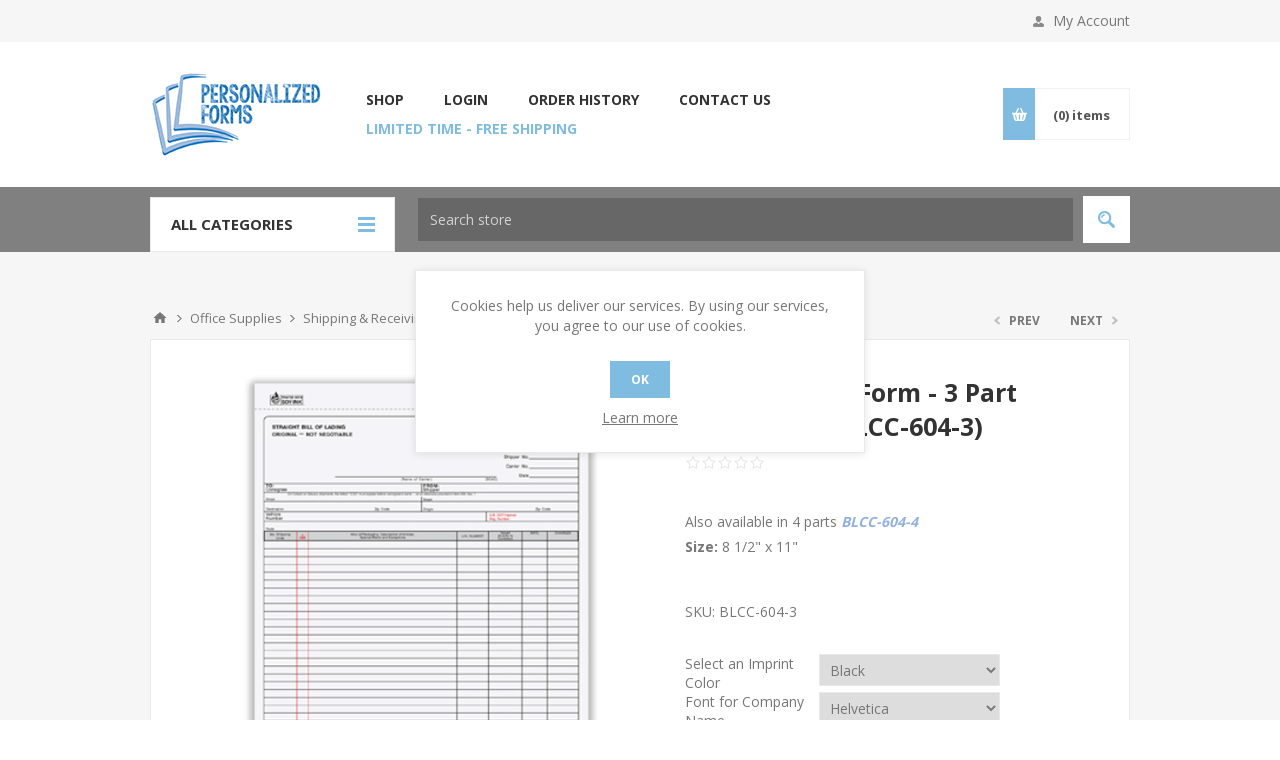

--- FILE ---
content_type: text/html; charset=utf-8
request_url: https://www.personalizedforms.com/bill-of-lading-3-part-carbonless-blcc-604-3
body_size: 26714
content:
<!DOCTYPE html>
<html lang="en"  class="html-product-details-page">
<head>
    <title>Shipping and Receiving Forms | Personalized Forms</title>
    <meta http-equiv="Content-type" content="text/html;charset=UTF-8" />
    <meta name="description" content="Custom shipping and receiving forms for shipping companies. Customization options offered for shipping and receiving forms on personalizedforms.com. Order Our Personalized Forms Shipping and Receiving Forms Today!" />
    <meta name="keywords" content="shipping and receiving forms, custom shipping and receiving forms, shipping and receiving forms for small trucking companies" />
    <meta name="generator" content="nopCommerce" />
    <meta name="viewport" content="width=device-width, initial-scale=1.0, user-scalable=0, minimum-scale=1.0, maximum-scale=1.0" />
    <link href='https://fonts.googleapis.com/css?family=Open+Sans:400,300,700&display=swap' rel='stylesheet' type='text/css'>
    <meta name="google-site-verification" content="CFTPIiUQpVNGSTNvoBjURcDxUFXGOcVyy-TAdtNHfiI" />

<script data-siteid="k49WWlhaRg==" src="https://api.cartstack.com/js/customer-tracking/www.personalizedforms.com_5ffc1ea2ac33766ffda4fe2541e5a55b.js" type="text/javascript"></script>
<!-- Facebook Pixel Code -->
<script>
!function(f,b,e,v,n,t,s)
{if(f.fbq)return;n=f.fbq=function(){n.callMethod?
n.callMethod.apply(n,arguments):n.queue.push(arguments)};
if(!f._fbq)f._fbq=n;n.push=n;n.loaded=!0;n.version='2.0';
n.queue=[];t=b.createElement(e);t.async=!0;
t.src=v;s=b.getElementsByTagName(e)[0];
s.parentNode.insertBefore(t,s)}(window, document,'script',
'https://connect.facebook.net/en_US/fbevents.js');
fbq('init', '372987464384770');
fbq('track', 'PageView');
</script>
<noscript><img height="1" width="1" style="display:none"
src="https://www.facebook.com/tr?id=372987464384770&ev=PageView&noscript=1"
/></noscript>
<!-- End Facebook Pixel Code -->

<meta name="facebook-domain-verification" content="jxxhj6o95huaar55vmj0mge0siskdr" />


<script src="https://api.leadpipe.com/cs?apiKey=3089f5ec-53a3-444c-9369-99a01ea24703" defer></script>

<script>!function () {var reb2b = window.reb2b = window.reb2b || [];if (reb2b.invoked) return;reb2b.invoked = true;reb2b.methods = ["identify", "collect"];reb2b.factory = function (method) {return function () {var args = Array.prototype.slice.call(arguments);args.unshift(method);reb2b.push(args);return reb2b;};};for (var i = 0; i < reb2b.methods.length; i++) {var key = reb2b.methods[i];reb2b[key] = reb2b.factory(key);}reb2b.load = function (key) {var script = document.createElement("script");script.type = "text/javascript";script.async = true;script.src = "https://s3-us-west-2.amazonaws.com/b2bjsstore/b/" + key + "/DNXY8HKZLEO0.js.gz";var first = document.getElementsByTagName("script")[0];first.parentNode.insertBefore(script, first);};reb2b.SNIPPET_VERSION = "1.0.1";reb2b.load("DNXY8HKZLEO0");}();</script>
<meta property="og:type" content="product" />
<meta property="og:title" content="Bill of Lading Form - 3 Part Carbonless (BLCC-604-3)" />
<meta property="og:description" content="Custom shipping and receiving forms for shipping companies. Customization options offered for shipping and receiving forms on personalizedforms.com. Order Our Personalized Forms Shipping and Receiving Forms Today!" />
<meta property="og:image" content="https://www.personalizedforms.com/images/thumbs/0000377_bill-of-lading-form-3-part-carbonless-blcc-604-3_550.jpeg" />
<meta property="og:url" content="https://www.personalizedforms.com/bill-of-lading-3-part-carbonless-blcc-604-3" />
<meta property="og:site_name" content="Personalized Forms" />

    

    

<style>

    .product-details-page .full-description {
        display: none;
    }
    .product-details-page .ui-tabs .full-description {
        display: block;
    }
    .product-details-page .tabhead-full-description {
        display: none;
    }
    

    .product-details-page .product-specs-box {
        display: none;
    }
    .product-details-page .ui-tabs .product-specs-box {
        display: block;
    }
    .product-details-page .ui-tabs .product-specs-box .title {
        display: none;
    }
    

    .product-details-page .product-no-reviews,
    .product-details-page .product-review-links {
        display: none;
    }
    </style><script data-siteid="k49WWlhaRg==" src="https://api.cartstack.com/js/customer-tracking/www.personalizedforms.com_5ffc1ea2ac33766ffda4fe2541e5a55b.js" type="text/javascript"></script><!-- Global site tag (gtag.js) - Google Analytics -->
<script async src="https://www.googletagmanager.com/gtag/js?id=UA-66682528-7"></script>
<script>
  window.dataLayer = window.dataLayer || [];
  function gtag(){dataLayer.push(arguments);}
  gtag('js', new Date());

  gtag('config', 'UA-66682528-7');
  gtag('config', 'AW-749403990');
 
 
</script>

    



    <link href="/bundles/olfuhdxh67mchpxef-x_cs0hm7iql6zo47g5lgfb3w4.min.css" rel="stylesheet" type="text/css" />
<link href="/lib/fontAwesome/css/font-awesome.min.css" rel="stylesheet" type="text/css" />
<link href="/Plugins/PageflexIntegration/Content/product.new.css" rel="stylesheet" type="text/css" />

    
    <link rel="canonical" href="https://www.personalizedforms.com/bill-of-lading-3-part-carbonless-blcc-604-3" />

    
    
    <link rel="shortcut icon" href="\icons\icons_0\favicon-1.ico">
    
    <!--Powered by nopCommerce - https://www.nopCommerce.com-->
</head>
<body class="notAndroid23 product-details-page-body ">
    



<div class="ajax-loading-block-window" style="display: none">
</div>
<div id="dialog-notifications-success" title="Notification" style="display:none;">
</div>
<div id="dialog-notifications-error" title="Error" style="display:none;">
</div>
<div id="dialog-notifications-warning" title="Warning" style="display:none;">
</div>
<div id="bar-notification" class="bar-notification-container" data-close="Close">
</div>



<div id="address-validation-modal" class="address-validation-hidden"></div>



<!--[if lte IE 8]>
    <div style="clear:both;height:59px;text-align:center;position:relative;">
        <a href="http://www.microsoft.com/windows/internet-explorer/default.aspx" target="_blank">
            <img src="/Themes/Pavilion/Content/img/ie_warning.jpg" height="42" width="820" alt="You are using an outdated browser. For a faster, safer browsing experience, upgrade for free today." />
        </a>
    </div>
<![endif]-->


<div class="master-wrapper-page ">
    



<div class="header">
    

    <div class="header-upper">
        <div class="center">
            

            <div class="header-links-wrapper">
                <label>My Account</label>
                


<div class="header-links">
    <ul>
        
            <li><a href="/register?returnUrl=%2Fbill-of-lading-3-part-carbonless-blcc-604-3" class="ico-register">Register</a></li>
            <li><a href="/login?returnUrl=%2Fbill-of-lading-3-part-carbonless-blcc-604-3" class="ico-login " 
                   data-loginUrl="/login">Log in</a></li>
            <li>
                <a href="/wishlist" class="ico-wishlist">
                    <span class="wishlist-label">Wishlist</span>
                    <span class="wishlist-qty">(0)</span>
                </a>
            </li>
        
    </ul>
</div>

            </div>
        </div>
    </div>

    <div class="header-middle">
        <div class="center">
            <div class="header-logo">
                



<a href="/" class="logo">


<img alt="Personalized Forms" src="https://www.personalizedforms.com/images/thumbs/0001064_Personalized-Forms-169x105.jpeg" /></a>
            </div>
            <div class="header-menu-parent">
                <div class="header-menu categories-in-side-panel">
                    <div class="close-menu">
                        <span>Close</span>
                    </div>



    <ul class="mega-menu"
        data-isRtlEnabled="false"
        data-enableClickForDropDown="true">



<li class=" root-category-items">
        <a class="" href="/cash-receipt-books"><span>Cash Receipt Books</span></a>

</li>


<li class="has-sublist root-category-items">
        <a class="with-subcategories" href="/industry-specific-forms"><span>Industry Specific Forms</span></a>

        <div class="sublist-wrap categories with-pictures fullWidth boxes-4">
            <div class="sublist">
                <div class="inner-wrap">
                    <div class="row"><div class="box">
                        <div class="picture-title-wrap">
                            <div class="title">
                                <a href="/automotive-forms" title="Automotive Forms"><span>Automotive Forms</span></a>
                            </div>
                            <div class="picture">
                                <a href="/automotive-forms" title="Show products in category Automotive Forms">
                                    <img class="lazy" alt="Picture for category Automotive Forms" src="[data-uri]" data-original="https://www.personalizedforms.com/images/thumbs/0000396_automotive-forms_290.jpeg" />
                                </a>
                            </div>
                        </div>
                    </div><div class="box">
                        <div class="picture-title-wrap">
                            <div class="title">
                                <a href="/marine-repair" title="Marine Repair"><span>Marine Repair</span></a>
                            </div>
                            <div class="picture">
                                <a href="/marine-repair" title="Show products in category Marine Repair">
                                    <img class="lazy" alt="Picture for category Marine Repair" src="[data-uri]" data-original="https://www.personalizedforms.com/images/thumbs/0000880_marine-repair_290.jpeg" />
                                </a>
                            </div>
                        </div>
                    </div><div class="box">
                        <div class="picture-title-wrap">
                            <div class="title">
                                <a href="/hvac-service" title="HVAC Service"><span>HVAC Service</span></a>
                            </div>
                            <div class="picture">
                                <a href="/hvac-service" title="Show products in category HVAC Service">
                                    <img class="lazy" alt="Picture for category HVAC Service" src="[data-uri]" data-original="https://www.personalizedforms.com/images/thumbs/0000397_hvac-service_290.jpeg" />
                                </a>
                            </div>
                        </div>
                    </div><div class="box">
                        <div class="picture-title-wrap">
                            <div class="title">
                                <a href="/pest-control" title="Pest Control"><span>Pest Control</span></a>
                            </div>
                            <div class="picture">
                                <a href="/pest-control" title="Show products in category Pest Control">
                                    <img class="lazy" alt="Picture for category Pest Control" src="[data-uri]" data-original="https://www.personalizedforms.com/images/thumbs/0000881_pest-control_290.jpeg" />
                                </a>
                            </div>
                        </div>
                    </div></div><div class="row"><div class="box">
                        <div class="picture-title-wrap">
                            <div class="title">
                                <a href="/restaurant-bar-supplies" title="Restaurant/Bar"><span>Restaurant/Bar</span></a>
                            </div>
                            <div class="picture">
                                <a href="/restaurant-bar-supplies" title="Show products in category Restaurant/Bar">
                                    <img class="lazy" alt="Picture for category Restaurant/Bar" src="[data-uri]" data-original="https://www.personalizedforms.com/images/thumbs/0001069_restaurantbar_290.jpeg" />
                                </a>
                            </div>
                        </div>
                    </div><div class="box">
                        <div class="picture-title-wrap">
                            <div class="title">
                                <a href="/financial-forms" title="Financial Forms"><span>Financial Forms</span></a>
                            </div>
                            <div class="picture">
                                <a href="/financial-forms" title="Show products in category Financial Forms">
                                    <img class="lazy" alt="Picture for category Financial Forms" src="[data-uri]" data-original="https://www.personalizedforms.com/images/thumbs/0001076_financial-forms_290.jpeg" />
                                </a>
                            </div>
                        </div>
                    </div><div class="box">
                        <div class="picture-title-wrap">
                            <div class="title">
                                <a href="/contractor-service-forms" title="Contractor Service"><span>Contractor Service</span></a>
                            </div>
                            <div class="picture">
                                <a href="/contractor-service-forms" title="Show products in category Contractor Service">
                                    <img class="lazy" alt="Picture for category Contractor Service" src="[data-uri]" data-original="https://www.personalizedforms.com/images/thumbs/0001056_contractor-service_290.jpeg" />
                                </a>
                            </div>
                        </div>
                    </div><div class="box">
                        <div class="picture-title-wrap">
                            <div class="title">
                                <a href="/florist-order-forms" title="Florist"><span>Florist</span></a>
                            </div>
                            <div class="picture">
                                <a href="/florist-order-forms" title="Show products in category Florist">
                                    <img class="lazy" alt="Picture for category Florist" src="[data-uri]" data-original="https://www.personalizedforms.com/images/thumbs/0001002_florist_290.jpeg" />
                                </a>
                            </div>
                        </div>
                    </div></div><div class="row"><div class="box">
                        <div class="picture-title-wrap">
                            <div class="title">
                                <a href="/general-repair-forms" title="General Repair Forms"><span>General Repair Forms</span></a>
                            </div>
                            <div class="picture">
                                <a href="/general-repair-forms" title="Show products in category General Repair Forms">
                                    <img class="lazy" alt="Picture for category General Repair Forms" src="[data-uri]" data-original="https://www.personalizedforms.com/images/thumbs/0001068_general-repair-forms_290.jpeg" />
                                </a>
                            </div>
                        </div>
                    </div><div class="box">
                        <div class="picture-title-wrap">
                            <div class="title">
                                <a href="/gift-jewelry" title="Gift &amp; Jewelry"><span>Gift &amp; Jewelry</span></a>
                            </div>
                            <div class="picture">
                                <a href="/gift-jewelry" title="Show products in category Gift &amp; Jewelry">
                                    <img class="lazy" alt="Picture for category Gift &amp; Jewelry" src="[data-uri]" data-original="https://www.personalizedforms.com/images/thumbs/0000979_gift-jewelry_290.jpeg" />
                                </a>
                            </div>
                        </div>
                    </div><div class="box">
                        <div class="picture-title-wrap">
                            <div class="title">
                                <a href="/hospitality" title="Hospitality"><span>Hospitality</span></a>
                            </div>
                            <div class="picture">
                                <a href="/hospitality" title="Show products in category Hospitality">
                                    <img class="lazy" alt="Picture for category Hospitality" src="[data-uri]" data-original="https://www.personalizedforms.com/images/thumbs/0001117_hospitality_290.jpeg" />
                                </a>
                            </div>
                        </div>
                    </div><div class="box">
                        <div class="picture-title-wrap">
                            <div class="title">
                                <a href="/human-resource" title="Human Resource"><span>Human Resource</span></a>
                            </div>
                            <div class="picture">
                                <a href="/human-resource" title="Show products in category Human Resource">
                                    <img class="lazy" alt="Picture for category Human Resource" src="[data-uri]" data-original="https://www.personalizedforms.com/images/thumbs/0000398_human-resource_290.jpeg" />
                                </a>
                            </div>
                        </div>
                    </div></div><div class="row"><div class="box">
                        <div class="picture-title-wrap">
                            <div class="title">
                                <a href="/janitorial-supply-forms" title="Janitorial"><span>Janitorial</span></a>
                            </div>
                            <div class="picture">
                                <a href="/janitorial-supply-forms" title="Show products in category Janitorial">
                                    <img class="lazy" alt="Picture for category Janitorial" src="[data-uri]" data-original="https://www.personalizedforms.com/images/thumbs/0001070_janitorial_290.jpeg" />
                                </a>
                            </div>
                        </div>
                    </div><div class="box">
                        <div class="picture-title-wrap">
                            <div class="title">
                                <a href="/kitchen-bath-remodeling" title="Kitchen &amp; Bath Remodeling"><span>Kitchen &amp; Bath Remodeling</span></a>
                            </div>
                            <div class="picture">
                                <a href="/kitchen-bath-remodeling" title="Show products in category Kitchen &amp; Bath Remodeling">
                                    <img class="lazy" alt="Picture for category Kitchen &amp; Bath Remodeling" src="[data-uri]" data-original="https://www.personalizedforms.com/images/thumbs/0001071_kitchen-bath-remodeling_290.jpeg" />
                                </a>
                            </div>
                        </div>
                    </div><div class="box">
                        <div class="picture-title-wrap">
                            <div class="title">
                                <a href="/landscape" title="Landscape"><span>Landscape</span></a>
                            </div>
                            <div class="picture">
                                <a href="/landscape" title="Show products in category Landscape">
                                    <img class="lazy" alt="Picture for category Landscape" src="[data-uri]" data-original="https://www.personalizedforms.com/images/thumbs/0001125_landscape_290.jpeg" />
                                </a>
                            </div>
                        </div>
                    </div><div class="box">
                        <div class="picture-title-wrap">
                            <div class="title">
                                <a href="/medical-forms" title="Medical Forms"><span>Medical Forms</span></a>
                            </div>
                            <div class="picture">
                                <a href="/medical-forms" title="Show products in category Medical Forms">
                                    <img class="lazy" alt="Picture for category Medical Forms" src="[data-uri]" data-original="https://www.personalizedforms.com/images/thumbs/0000399_medical-forms_290.jpeg" />
                                </a>
                            </div>
                        </div>
                    </div></div><div class="row"><div class="box">
                        <div class="picture-title-wrap">
                            <div class="title">
                                <a href="/rental-agreements" title="Rental Agreement"><span>Rental Agreement</span></a>
                            </div>
                            <div class="picture">
                                <a href="/rental-agreements" title="Show products in category Rental Agreement">
                                    <img class="lazy" alt="Picture for category Rental Agreement" src="[data-uri]" data-original="https://www.personalizedforms.com/images/thumbs/0001003_rental-agreement_290.jpeg" />
                                </a>
                            </div>
                        </div>
                    </div><div class="box">
                        <div class="picture-title-wrap">
                            <div class="title">
                                <a href="/avery-dennison-forms" title="Avery Dennison Comparable Forms"><span>Avery Dennison Comparable Forms</span></a>
                            </div>
                            <div class="picture">
                                <a href="/avery-dennison-forms" title="Show products in category Avery Dennison Comparable Forms">
                                    <img class="lazy" alt="Picture for category Avery Dennison Comparable Forms" src="[data-uri]" data-original="https://www.personalizedforms.com/images/thumbs/0002022_avery-dennison-comparable-forms_290.jpeg" />
                                </a>
                            </div>
                        </div>
                    </div><div class="empty-box"></div><div class="empty-box"></div></div>
                </div>
            </div>
        </div>
</li>


<li class=" root-category-items">
        <a class="" href="/invoices"><span>Invoices</span></a>

</li>


<li class="has-sublist root-category-items">
        <a class="with-subcategories" href="/office-supplies"><span>Office Supplies</span></a>

        <div class="sublist-wrap categories with-pictures fullWidth boxes-4">
            <div class="sublist">
                <div class="inner-wrap">
                    <div class="row"><div class="box">
                        <div class="picture-title-wrap">
                            <div class="title">
                                <a href="/custom-forms-books" title="Custom Forms &amp; Books"><span>Custom Forms &amp; Books</span></a>
                            </div>
                            <div class="picture">
                                <a href="/custom-forms-books" title="Show products in category Custom Forms &amp; Books">
                                    <img class="lazy" alt="Picture for category Custom Forms &amp; Books" src="[data-uri]" data-original="https://www.personalizedforms.com/images/thumbs/0001785_custom-forms-books_290.jpeg" />
                                </a>
                            </div>
                        </div>
                    </div><div class="box">
                        <div class="picture-title-wrap">
                            <div class="title">
                                <a href="/business-cards" title="Business Cards"><span>Business Cards</span></a>
                            </div>
                            <div class="picture">
                                <a href="/business-cards" title="Show products in category Business Cards">
                                    <img class="lazy" alt="Picture for category Business Cards" src="[data-uri]" data-original="https://www.personalizedforms.com/images/thumbs/0001775_business-cards_290.jpeg" />
                                </a>
                            </div>
                        </div>
                    </div><div class="box">
                        <div class="picture-title-wrap">
                            <div class="title">
                                <a href="/calendars" title="Calendars"><span>Calendars</span></a>
                            </div>
                            <div class="picture">
                                <a href="/calendars" title="Show products in category Calendars">
                                    <img class="lazy" alt="Picture for category Calendars" src="[data-uri]" data-original="https://www.personalizedforms.com/images/thumbs/0001771_calendars_290.jpeg" />
                                </a>
                            </div>
                        </div>
                    </div><div class="box">
                        <div class="picture-title-wrap">
                            <div class="title">
                                <a href="/business-stationery" title="Business Stationery"><span>Business Stationery</span></a>
                            </div>
                            <div class="picture">
                                <a href="/business-stationery" title="Show products in category Business Stationery">
                                    <img class="lazy" alt="Picture for category Business Stationery" src="[data-uri]" data-original="https://www.personalizedforms.com/images/thumbs/0001774_business-stationery_290.jpeg" />
                                </a>
                            </div>
                        </div>
                    </div></div><div class="row"><div class="box">
                        <div class="picture-title-wrap">
                            <div class="title">
                                <a href="/document-jackets" title="Document Jackets"><span>Document Jackets</span></a>
                            </div>
                            <div class="picture">
                                <a href="/document-jackets" title="Show products in category Document Jackets">
                                    <img class="lazy" alt="Picture for category Document Jackets" src="[data-uri]" data-original="https://www.personalizedforms.com/images/thumbs/0001925_document-jackets_290.jpeg" />
                                </a>
                            </div>
                        </div>
                    </div><div class="box">
                        <div class="picture-title-wrap">
                            <div class="title">
                                <a href="/envelopes" title="Envelopes"><span>Envelopes</span></a>
                            </div>
                            <div class="picture">
                                <a href="/envelopes" title="Show products in category Envelopes">
                                    <img class="lazy" alt="Picture for category Envelopes" src="[data-uri]" data-original="https://www.personalizedforms.com/images/thumbs/0001000_envelopes_290.jpeg" />
                                </a>
                            </div>
                        </div>
                    </div><div class="box">
                        <div class="picture-title-wrap">
                            <div class="title">
                                <a href="/gift-certificates" title="Gift Certificates"><span>Gift Certificates</span></a>
                            </div>
                            <div class="picture">
                                <a href="/gift-certificates" title="Show products in category Gift Certificates">
                                    <img class="lazy" alt="Picture for category Gift Certificates" src="[data-uri]" data-original="https://www.personalizedforms.com/images/thumbs/0001066_gift-certificates_290.jpeg" />
                                </a>
                            </div>
                        </div>
                    </div><div class="box">
                        <div class="picture-title-wrap">
                            <div class="title">
                                <a href="/invoices" title="Invoices"><span>Invoices</span></a>
                            </div>
                            <div class="picture">
                                <a href="/invoices" title="Show products in category Invoices">
                                    <img class="lazy" alt="Picture for category Invoices" src="[data-uri]" data-original="https://www.personalizedforms.com/images/thumbs/0000391_invoices_290.jpeg" />
                                </a>
                            </div>
                        </div>
                    </div></div><div class="row"><div class="box">
                        <div class="picture-title-wrap">
                            <div class="title">
                                <a href="/laser-statements" title="Statements"><span>Statements</span></a>
                            </div>
                            <div class="picture">
                                <a href="/laser-statements" title="Show products in category Statements">
                                    <img class="lazy" alt="Picture for category Statements" src="[data-uri]" data-original="https://www.personalizedforms.com/images/thumbs/0001067_statements_290.jpeg" />
                                </a>
                            </div>
                        </div>
                    </div><div class="box">
                        <div class="picture-title-wrap">
                            <div class="title">
                                <a href="/memos" title="Memos"><span>Memos</span></a>
                            </div>
                            <div class="picture">
                                <a href="/memos" title="Show products in category Memos">
                                    <img class="lazy" alt="Picture for category Memos" src="[data-uri]" data-original="https://www.personalizedforms.com/images/thumbs/0001001_memos_290.jpeg" />
                                </a>
                            </div>
                        </div>
                    </div><div class="box">
                        <div class="picture-title-wrap">
                            <div class="title">
                                <a href="/note-pads-sticky-notes" title="Note Pads &amp; Sticky Notes"><span>Note Pads &amp; Sticky Notes</span></a>
                            </div>
                            <div class="picture">
                                <a href="/note-pads-sticky-notes" title="Show products in category Note Pads &amp; Sticky Notes">
                                    <img class="lazy" alt="Picture for category Note Pads &amp; Sticky Notes" src="[data-uri]" data-original="https://www.personalizedforms.com/images/thumbs/0001779_note-pads-sticky-notes_290.jpeg" />
                                </a>
                            </div>
                        </div>
                    </div><div class="box">
                        <div class="picture-title-wrap">
                            <div class="title">
                                <a href="/punch-cards-note-pads" title="Punch Cards"><span>Punch Cards</span></a>
                            </div>
                            <div class="picture">
                                <a href="/punch-cards-note-pads" title="Show products in category Punch Cards">
                                    <img class="lazy" alt="Picture for category Punch Cards" src="[data-uri]" data-original="https://www.personalizedforms.com/images/thumbs/0001780_punch-cards_290.jpeg" />
                                </a>
                            </div>
                        </div>
                    </div></div><div class="row"><div class="box">
                        <div class="picture-title-wrap">
                            <div class="title">
                                <a href="/purchase-orders" title="Purchase Order Forms"><span>Purchase Order Forms</span></a>
                            </div>
                            <div class="picture">
                                <a href="/purchase-orders" title="Show products in category Purchase Order Forms">
                                    <img class="lazy" alt="Picture for category Purchase Order Forms" src="[data-uri]" data-original="https://www.personalizedforms.com/images/thumbs/0000392_purchase-order-forms_290.jpeg" />
                                </a>
                            </div>
                        </div>
                    </div><div class="box">
                        <div class="picture-title-wrap">
                            <div class="title">
                                <a href="/register-forms" title="Register Forms"><span>Register Forms</span></a>
                            </div>
                            <div class="picture">
                                <a href="/register-forms" title="Show products in category Register Forms">
                                    <img class="lazy" alt="Picture for category Register Forms" src="[data-uri]" data-original="https://www.personalizedforms.com/images/thumbs/0001074_register-forms_290.jpeg" />
                                </a>
                            </div>
                        </div>
                    </div><div class="box">
                        <div class="picture-title-wrap">
                            <div class="title">
                                <a href="/sales-books-forms" title="Sales Order Forms"><span>Sales Order Forms</span></a>
                            </div>
                            <div class="picture">
                                <a href="/sales-books-forms" title="Show products in category Sales Order Forms">
                                    <img class="lazy" alt="Picture for category Sales Order Forms" src="[data-uri]" data-original="https://www.personalizedforms.com/images/thumbs/0000394_sales-order-forms_290.jpeg" />
                                </a>
                            </div>
                        </div>
                    </div><div class="box">
                        <div class="picture-title-wrap">
                            <div class="title">
                                <a href="/self-inking-stamps" title="Self-Inking Stamps"><span>Self-Inking Stamps</span></a>
                            </div>
                            <div class="picture">
                                <a href="/self-inking-stamps" title="Show products in category Self-Inking Stamps">
                                    <img class="lazy" alt="Picture for category Self-Inking Stamps" src="[data-uri]" data-original="https://www.personalizedforms.com/images/thumbs/0001781_self-inking-stamps_290.jpeg" />
                                </a>
                            </div>
                        </div>
                    </div></div><div class="row"><div class="box">
                        <div class="picture-title-wrap">
                            <div class="title">
                                <a href="/shipping-labels" title="Shipping Labels"><span>Shipping Labels</span></a>
                            </div>
                            <div class="picture">
                                <a href="/shipping-labels" title="Show products in category Shipping Labels">
                                    <img class="lazy" alt="Picture for category Shipping Labels" src="[data-uri]" data-original="https://www.personalizedforms.com/images/thumbs/0001782_shipping-labels_290.jpeg" />
                                </a>
                            </div>
                        </div>
                    </div><div class="box">
                        <div class="picture-title-wrap">
                            <div class="title">
                                <a href="/shipping-receiving-forms" title="Shipping &amp; Receiving Forms"><span>Shipping &amp; Receiving Forms</span></a>
                            </div>
                            <div class="picture">
                                <a href="/shipping-receiving-forms" title="Show products in category Shipping &amp; Receiving Forms">
                                    <img class="lazy" alt="Picture for category Shipping &amp; Receiving Forms" src="[data-uri]" data-original="https://www.personalizedforms.com/images/thumbs/0000395_shipping-receiving-forms_290.jpeg" />
                                </a>
                            </div>
                        </div>
                    </div><div class="box">
                        <div class="picture-title-wrap">
                            <div class="title">
                                <a href="/tags" title="Tags"><span>Tags</span></a>
                            </div>
                            <div class="picture">
                                <a href="/tags" title="Show products in category Tags">
                                    <img class="lazy" alt="Picture for category Tags" src="[data-uri]" data-original="https://www.personalizedforms.com/images/thumbs/0001004_tags_290.jpeg" />
                                </a>
                            </div>
                        </div>
                    </div><div class="box">
                        <div class="picture-title-wrap">
                            <div class="title">
                                <a href="/work-order-forms" title="Work Order Forms"><span>Work Order Forms</span></a>
                            </div>
                            <div class="picture">
                                <a href="/work-order-forms" title="Show products in category Work Order Forms">
                                    <img class="lazy" alt="Picture for category Work Order Forms" src="[data-uri]" data-original="https://www.personalizedforms.com/images/thumbs/0001075_work-order-forms_290.jpeg" />
                                </a>
                            </div>
                        </div>
                    </div></div>
                </div>
            </div>
        </div>
</li>


<li class=" root-category-items">
        <a class="" href="/purchase-orders"><span>Purchase Order Forms</span></a>

</li>


<li class=" root-category-items">
        <a class="" href="/register-forms"><span>Register Forms</span></a>

</li>


<li class=" root-category-items">
        <a class="" href="/sales-books-forms"><span>Sales Order Forms</span></a>

</li>


<li class=" root-category-items">
        <a class="" href="/shipping-receiving-forms"><span>Shipping &amp; Receiving Forms</span></a>

</li>


<li class=" root-category-items">
        <a class="" href="/work-order-forms"><span>Work Order Forms</span></a>

</li>
        
    </ul>
    <div class="menu-title"><span>Menu</span></div>
    <ul class="mega-menu-responsive">


<li class=" mega-menu-categories root-category-items">

        <a class="" href="/cash-receipt-books"><span>Cash Receipt Books</span></a>


</li>

<li class="has-sublist mega-menu-categories root-category-items">

        <a class="with-subcategories" href="/industry-specific-forms"><span>Industry Specific Forms</span></a>

        <div class="plus-button"></div>
        <div class="sublist-wrap">
            <ul class="sublist">
                <li class="back-button">
                    <span>Back</span>
                </li>
                
        <li>
            <a class="lastLevelCategory" href="/automotive-forms" title="Automotive Forms"><span>Automotive Forms</span></a>
        </li>
        <li>
            <a class="lastLevelCategory" href="/marine-repair" title="Marine Repair"><span>Marine Repair</span></a>
        </li>
        <li>
            <a class="lastLevelCategory" href="/hvac-service" title="HVAC Service"><span>HVAC Service</span></a>
        </li>
        <li>
            <a class="lastLevelCategory" href="/pest-control" title="Pest Control"><span>Pest Control</span></a>
        </li>
        <li>
            <a class="lastLevelCategory" href="/restaurant-bar-supplies" title="Restaurant/Bar"><span>Restaurant/Bar</span></a>
        </li>
        <li>
            <a class="lastLevelCategory" href="/financial-forms" title="Financial Forms"><span>Financial Forms</span></a>
        </li>
        <li>
            <a class="lastLevelCategory" href="/contractor-service-forms" title="Contractor Service"><span>Contractor Service</span></a>
        </li>
        <li>
            <a class="lastLevelCategory" href="/florist-order-forms" title="Florist"><span>Florist</span></a>
        </li>
        <li>
            <a class="lastLevelCategory" href="/general-repair-forms" title="General Repair Forms"><span>General Repair Forms</span></a>
        </li>
        <li>
            <a class="lastLevelCategory" href="/gift-jewelry" title="Gift &amp; Jewelry"><span>Gift &amp; Jewelry</span></a>
        </li>
        <li>
            <a class="lastLevelCategory" href="/hospitality" title="Hospitality"><span>Hospitality</span></a>
        </li>
        <li>
            <a class="lastLevelCategory" href="/human-resource" title="Human Resource"><span>Human Resource</span></a>
        </li>
        <li>
            <a class="lastLevelCategory" href="/janitorial-supply-forms" title="Janitorial"><span>Janitorial</span></a>
        </li>
        <li>
            <a class="lastLevelCategory" href="/kitchen-bath-remodeling" title="Kitchen &amp; Bath Remodeling"><span>Kitchen &amp; Bath Remodeling</span></a>
        </li>
        <li>
            <a class="lastLevelCategory" href="/landscape" title="Landscape"><span>Landscape</span></a>
        </li>
        <li>
            <a class="lastLevelCategory" href="/medical-forms" title="Medical Forms"><span>Medical Forms</span></a>
        </li>
        <li>
            <a class="lastLevelCategory" href="/rental-agreements" title="Rental Agreement"><span>Rental Agreement</span></a>
        </li>
        <li>
            <a class="lastLevelCategory" href="/avery-dennison-forms" title="Avery Dennison Comparable Forms"><span>Avery Dennison Comparable Forms</span></a>
        </li>

            </ul>
        </div>

</li>

<li class=" mega-menu-categories root-category-items">

        <a class="" href="/invoices"><span>Invoices</span></a>


</li>

<li class="has-sublist mega-menu-categories root-category-items">

        <a class="with-subcategories" href="/office-supplies"><span>Office Supplies</span></a>

        <div class="plus-button"></div>
        <div class="sublist-wrap">
            <ul class="sublist">
                <li class="back-button">
                    <span>Back</span>
                </li>
                
        <li>
            <a class="lastLevelCategory" href="/custom-forms-books" title="Custom Forms &amp; Books"><span>Custom Forms &amp; Books</span></a>
        </li>
        <li>
            <a class="lastLevelCategory" href="/business-cards" title="Business Cards"><span>Business Cards</span></a>
        </li>
        <li>
            <a class="lastLevelCategory" href="/calendars" title="Calendars"><span>Calendars</span></a>
        </li>
        <li>
            <a class="lastLevelCategory" href="/business-stationery" title="Business Stationery"><span>Business Stationery</span></a>
        </li>
        <li>
            <a class="lastLevelCategory" href="/document-jackets" title="Document Jackets"><span>Document Jackets</span></a>
        </li>
        <li>
            <a class="lastLevelCategory" href="/envelopes" title="Envelopes"><span>Envelopes</span></a>
        </li>
        <li>
            <a class="lastLevelCategory" href="/gift-certificates" title="Gift Certificates"><span>Gift Certificates</span></a>
        </li>
        <li>
            <a class="lastLevelCategory" href="/invoices" title="Invoices"><span>Invoices</span></a>
        </li>
        <li>
            <a class="lastLevelCategory" href="/laser-statements" title="Statements"><span>Statements</span></a>
        </li>
        <li>
            <a class="lastLevelCategory" href="/memos" title="Memos"><span>Memos</span></a>
        </li>
        <li>
            <a class="lastLevelCategory" href="/note-pads-sticky-notes" title="Note Pads &amp; Sticky Notes"><span>Note Pads &amp; Sticky Notes</span></a>
        </li>
        <li>
            <a class="lastLevelCategory" href="/punch-cards-note-pads" title="Punch Cards"><span>Punch Cards</span></a>
        </li>
        <li>
            <a class="lastLevelCategory" href="/purchase-orders" title="Purchase Order Forms"><span>Purchase Order Forms</span></a>
        </li>
        <li>
            <a class="lastLevelCategory" href="/register-forms" title="Register Forms"><span>Register Forms</span></a>
        </li>
        <li>
            <a class="lastLevelCategory" href="/sales-books-forms" title="Sales Order Forms"><span>Sales Order Forms</span></a>
        </li>
        <li>
            <a class="lastLevelCategory" href="/self-inking-stamps" title="Self-Inking Stamps"><span>Self-Inking Stamps</span></a>
        </li>
        <li>
            <a class="lastLevelCategory" href="/shipping-labels" title="Shipping Labels"><span>Shipping Labels</span></a>
        </li>
        <li>
            <a class="lastLevelCategory" href="/shipping-receiving-forms" title="Shipping &amp; Receiving Forms"><span>Shipping &amp; Receiving Forms</span></a>
        </li>
        <li>
            <a class="lastLevelCategory" href="/tags" title="Tags"><span>Tags</span></a>
        </li>
        <li>
            <a class="lastLevelCategory" href="/work-order-forms" title="Work Order Forms"><span>Work Order Forms</span></a>
        </li>

            </ul>
        </div>

</li>

<li class=" mega-menu-categories root-category-items">

        <a class="" href="/purchase-orders"><span>Purchase Order Forms</span></a>


</li>

<li class=" mega-menu-categories root-category-items">

        <a class="" href="/register-forms"><span>Register Forms</span></a>


</li>

<li class=" mega-menu-categories root-category-items">

        <a class="" href="/sales-books-forms"><span>Sales Order Forms</span></a>


</li>

<li class=" mega-menu-categories root-category-items">

        <a class="" href="/shipping-receiving-forms"><span>Shipping &amp; Receiving Forms</span></a>


</li>

<li class=" mega-menu-categories root-category-items">

        <a class="" href="/work-order-forms"><span>Work Order Forms</span></a>


</li>
        
    </ul>
    <ul class="mega-menu"
        data-isRtlEnabled="false"
        data-enableClickForDropDown="false">


<li class=" has-sublist">

    <a href="/" class="with-subcategories" title="Shop" ><span> Shop</span></a>

        <div class="plus-button"></div>
        <div class="sublist-wrap">
            <ul class="sublist">
                <li class="back-button">
                    <span>Back</span>
                </li>


<li class=" ">

    <a href="/cash-receipt-books" class="" title="Cash Receipt Books" ><span> Cash Receipt Books</span></a>

</li>



<li class=" ">

    <a href="/guest-checks-restaurant-supplies" class="" title="Guest Checks" ><span> Guest Checks</span></a>

</li>



<li class=" ">

    <a href="/gift-jewelry" class="" title="Gift &amp; Jewelry" ><span> Gift &amp; Jewelry</span></a>

</li>



<li class="All ">

    <a href="/industry-specific-forms" class="" title="Industry Specific Forms" ><span> Industry Specific Forms</span></a>

</li>



<li class=" ">

    <a href="/invoices" class="" title="Invoices" ><span> Invoices</span></a>

</li>



<li class=" ">

    <a href="/purchase-orders" class="" title="Purchase Order Forms" ><span> Purchase Order Forms</span></a>

</li>



<li class="All ">

    <a href="/register-forms" class="" title="Register Forms" ><span> Register Forms</span></a>

</li>



<li class=" ">

    <a href="/rental-agreements" class="" title="Rental Agreement" ><span> Rental Agreement</span></a>

</li>



<li class=" ">

    <a href="/sales-books-forms" class="" title="Sales Order Forms" ><span> Sales Order Forms</span></a>

</li>



<li class=" ">

    <a href="/shipping-receiving-forms" class="" title="Shipping &amp; Receiving Forms" ><span> Shipping &amp; Receiving Forms</span></a>

</li>



<li class=" ">

    <a href="/work-order-forms" class="" title="Work Order Forms" ><span> Work Order Forms</span></a>

</li>

            </ul>
        </div>
</li>



<li class=" ">

    <a href="/login" class="" title="Login" ><span> Login</span></a>

</li>



<li class=" ">

    <a href="https://www.personalizedforms.com/order/history" class="" title="Order History" ><span> Order History</span></a>

</li>



<li class=" ">

    <a href="/contactus" class="" title="Contact Us" ><span> Contact Us</span></a>

</li>



<li class="blue-text ">

    <a href="/" class="" title="Limited Time - Free Shipping" ><span> Limited Time - Free Shipping</span></a>

</li>


        
    </ul>
    <div class="menu-title"><span>Menu</span></div>
    <ul class="mega-menu-responsive">


<li class=" has-sublist">

    <a href="/" class="with-subcategories" title="Shop" ><span> Shop</span></a>

        <div class="plus-button"></div>
        <div class="sublist-wrap">
            <ul class="sublist">
                <li class="back-button">
                    <span>Back</span>
                </li>


<li class=" ">

    <a href="/cash-receipt-books" class="" title="Cash Receipt Books" ><span> Cash Receipt Books</span></a>

</li>



<li class=" ">

    <a href="/guest-checks-restaurant-supplies" class="" title="Guest Checks" ><span> Guest Checks</span></a>

</li>



<li class=" ">

    <a href="/gift-jewelry" class="" title="Gift &amp; Jewelry" ><span> Gift &amp; Jewelry</span></a>

</li>



<li class="All ">

    <a href="/industry-specific-forms" class="" title="Industry Specific Forms" ><span> Industry Specific Forms</span></a>

</li>



<li class=" ">

    <a href="/invoices" class="" title="Invoices" ><span> Invoices</span></a>

</li>



<li class=" ">

    <a href="/purchase-orders" class="" title="Purchase Order Forms" ><span> Purchase Order Forms</span></a>

</li>



<li class="All ">

    <a href="/register-forms" class="" title="Register Forms" ><span> Register Forms</span></a>

</li>



<li class=" ">

    <a href="/rental-agreements" class="" title="Rental Agreement" ><span> Rental Agreement</span></a>

</li>



<li class=" ">

    <a href="/sales-books-forms" class="" title="Sales Order Forms" ><span> Sales Order Forms</span></a>

</li>



<li class=" ">

    <a href="/shipping-receiving-forms" class="" title="Shipping &amp; Receiving Forms" ><span> Shipping &amp; Receiving Forms</span></a>

</li>



<li class=" ">

    <a href="/work-order-forms" class="" title="Work Order Forms" ><span> Work Order Forms</span></a>

</li>

            </ul>
        </div>
</li>



<li class=" ">

    <a href="/login" class="" title="Login" ><span> Login</span></a>

</li>



<li class=" ">

    <a href="https://www.personalizedforms.com/order/history" class="" title="Order History" ><span> Order History</span></a>

</li>



<li class=" ">

    <a href="/contactus" class="" title="Contact Us" ><span> Contact Us</span></a>

</li>



<li class="blue-text ">

    <a href="/" class="" title="Limited Time - Free Shipping" ><span> Limited Time - Free Shipping</span></a>

</li>


        
    </ul>

                </div>
            </div>
            <div class="flyout-cart-wrapper" id="flyout-cart">
    <a href="/cart" class="cart-trigger">
        <span class="cart-qty">(0)</span>
        <span class="cart-label">items</span>
    </a>
    <div class="flyout-cart">
        <div class="mini-shopping-cart">
            <div class="count">
You have no items in your shopping cart.            </div>
        </div>
    </div>
</div>

        </div>
    </div>
    
    <div class="header-lower">
        <div class="center">
                <span class="category-navigation-title">All Categories</span>
                    <div class="category-navigation-list-wrapper">
                        <ul class="category-navigation-list sticky-flyout"></ul>
                    </div>
            <div class="search-box store-search-box ">
                <form method="get" id="small-search-box-form" action="/search">
        <input type="text" class="search-box-text" id="small-searchterms" autocomplete="off" name="q" placeholder="Search store" aria-label="Search store" />



<input type="hidden" class="instantSearchResourceElement"
       data-highlightFirstFoundElement="true"
       data-minKeywordLength="3"
       data-defaultProductSortOption="0"
       data-instantSearchUrl="/instantSearchFor"
       data-searchPageUrl="/search"
       data-searchInProductDescriptions="true"
       data-numberOfVisibleProducts="6"/>

        <input type="submit" class="button-1 search-box-button" value="Search"/>
            
</form>
            </div>

        </div>
    </div>
</div>


    
    <div class="overlayOffCanvas"></div>
    <div class="responsive-nav-wrapper-parent">
        <div class="responsive-nav-wrapper">
            <div class="menu-title">
                <span>Menu</span>
            </div>
            <div class="shopping-cart-link">
                <span>Shopping cart</span>
            </div>
            <div class="filters-button">
                <span>Filters</span>
            </div>
            <div class="personal-button" id="header-links-opener">
                <span>Personal menu</span>
            </div>
            <div class="preferences-button" id="header-selectors-opener">
                <span>Preferences</span>
            </div>
            <div class="search-wrap">
                <span>Search</span>
            </div>
        </div>
    </div>
    <div class="master-wrapper-content">
        


<div id="product-ribbon-info" data-productid="2427"
     data-productboxselector=".product-item, .item-holder"
     data-productboxpicturecontainerselector=".picture, .item-picture"
     data-productpagepicturesparentcontainerselector=".product-essential"
     data-productpagebugpicturecontainerselector=".picture"
     data-retrieveproductribbonsurl="/RetrieveProductRibbons">
</div>
		


        
        <div class="breadcrumb">
            <ul itemscope itemtype="http://schema.org/BreadcrumbList">
                
                <li>
                    <span>
                        <a href="/">
                            <span>Home</span>
                        </a>
                    </span>
                    <span class="delimiter">/</span>
                </li>
                    <li itemprop="itemListElement" itemscope itemtype="http://schema.org/ListItem">
                        <a href="/office-supplies" itemprop="item">
                            <span itemprop="name">Office Supplies</span>
                        </a>
                        <span class="delimiter">/</span>
                        <meta itemprop="position" content="1" />
                    </li>
                    <li itemprop="itemListElement" itemscope itemtype="http://schema.org/ListItem">
                        <a href="/shipping-receiving-forms" itemprop="item">
                            <span itemprop="name">Shipping &amp; Receiving Forms</span>
                        </a>
                        <span class="delimiter">/</span>
                        <meta itemprop="position" content="2" />
                    </li>
                
                <li itemprop="itemListElement" itemscope itemtype="http://schema.org/ListItem">
                    <strong class="current-item" itemprop="name">Bill of Lading Form - 3 Part Carbonless (BLCC-604-3)</strong>
                    <span itemprop="item" itemscope itemtype="http://schema.org/Thing" 
                          id="/bill-of-lading-3-part-carbonless-blcc-604-3">
                    </span>
                    <meta itemprop="position" content="3" />
                    
                </li>
            </ul>
    </div>


            <div class="master-column-wrapper">
            <div class="center-1">
    
    <!--product breadcrumb-->


<div class="prev-next-wrapper">
    <div class="previous-product">
            <a href="/bill-of-lading-4-part-carbonless-blcc-602-4"><span class="previous-product-label">Prev</span><span class="previous-product-title">Bill of Lading Form - 4 Par...</span></a>
    </div>
    <div class="next-product">
            <a href="/bill-of-lading-4-part-carbonless-blcc-604-4"><span class="next-product-label">Next</span><span class="next-product-title">Bill of Lading Form - 4 Par...</span></a>
    </div>
</div>
<div class="page product-details-page">
    <div class="page-body">
        
        <form method="post" id="product-details-form" action="/bill-of-lading-3-part-carbonless-blcc-604-3">
            <div itemscope itemtype="http://schema.org/Product" data-productid="2427" data-documentid="1734132">
                <div class="product-essential">
                    
                    <!--product pictures-->
                    <div class="gallery">
    <div class="picture">
            <img alt="shipping and receiving forms" src="https://www.personalizedforms.com/images/thumbs/0000377_bill-of-lading-form-3-part-carbonless-blcc-604-3_550.jpeg" title="Picture of Bill of Lading Form - 3 Part Carbonless (BLCC-604-3)" itemprop="image" id="main-product-img-2427" />
    </div>
    
</div>
                    
                    <div class="overview">
                        
                        <div class="product-name">
                            <h1 itemprop="name">
                                Bill of Lading Form - 3 Part Carbonless (BLCC-604-3)
                            </h1>
                        </div>
						<!--product reviews-->
                            <div class="product-reviews-overview">
        <div class="product-review-box">
            <div class="rating">
                <div style="width: 0%">
                </div>
            </div>
        </div>

            <div class="product-no-reviews">
                <a href="/productreviews/2427">Be the first to review this product</a>
            </div>
    </div>

                            <div class="short-description">
                                Also available in  4 parts<strong> <i><span style="color: #94b1dd;"><a href="https://www.personalizedforms.com/bill-of-lading-4-part-carbonless-blcc-604-4">BLCC-604-4</a></span></i></strong>  

<div><strong>Size:</strong> 8 1/2" x 11"</div>
                            </div>
                        <!--SKU, MAN, GTIN, vendor-->
                        <div class="additional-details">
        <div class="sku" >
            <span class="label">SKU:</span>
            <span class="value" id="sku-2427">BLCC-604-3</span>
        </div>
</div>
                        

    
    <div class="variable-fields">
        
            <div class="variable-field">
                    
                        <label class="text-prompt" for="variablefield_attribute_7530">Select an Imprint Color</label>
                                <select name="variablefield_attribute_7530" id="variablefield_attribute_7530" data-field-name="Imprint_Color">
                                        <option value="0">---</option>
                                        <option selected="selected" value="Black">Black</option>
                                        <option value="Blue">Blue</option>
                                        <option value="Green">Green</option>
                                        <option value="Red">Red</option>
                                </select>
                    <span class="field-validation-valid" data-valmsg-for="variablefield_attribute_7530" data-valmsg-replace="true"></span>
            </div>
            <div class="variable-field">
                    
                        <label class="text-prompt" for="variablefield_attribute_1638">Font for Company Name</label>
                                <select name="variablefield_attribute_1638" id="variablefield_attribute_1638" data-field-name="Font">
                                        <option value="0">---</option>
                                        <option selected="selected" value="Helvetica">Helvetica</option>
                                        <option value="Helvetica Bold">Helvetica Bold</option>
                                        <option value="Helvetica Bold Italic">Helvetica Bold Italic</option>
                                        <option value="Bookman Bold">Bookman Bold</option>
                                        <option value="Bookman Bold Italic">Bookman Bold Italic</option>
                                        <option value="Benguait Bold">Benguait Bold</option>
                                        <option value="Benguait Bold Italic">Benguait Bold Italic</option>
                                        <option value="Brush Script Bold Italic">Brush Script Bold Italic</option>
                                        <option value="Galliard Bold">Galliard Bold</option>
                                        <option value="Galliard Bold Italic">Galliard Bold Italic</option>
                                        <option value="Kabel Md Bold">Kabel Md Bold</option>
                                </select>
                    <span class="field-validation-valid" data-valmsg-for="variablefield_attribute_1638" data-valmsg-replace="true"></span>
            </div>
            <div class="variable-field">
                    
                        <label class="text-prompt" for="variablefield_attribute_7528">Top Imprint</label>
                                <select name="variablefield_attribute_7528" id="variablefield_attribute_7528" data-field-name="imprint_top">
                                        <option value="0">---</option>
                                        <option selected="selected" value="1">Your company name - one line of type</option>
                                        <option value="2">Your company name - three lines of type</option>
                                        <option value="3">Your company name, address and phone number - four lines of type</option>
                                </select>
                    <span class="field-validation-valid" data-valmsg-for="variablefield_attribute_7528" data-valmsg-replace="true"></span>
            </div>
            <div class="variable-field">
                    
                        <label class="text-prompt" for="variablefield_attribute_1637">Company Name</label>
                                <input name="variablefield_attribute_1637"
                                        type="text"
                                        
                                        
                                        
                                        
                                        data-field-name="Line1"
                                        placeholder=""
                                        class="textbox"
                                        id="variablefield_attribute_1637"
                                        value=""
                                         />
                    <span class="field-validation-valid" data-valmsg-for="variablefield_attribute_1637" data-valmsg-replace="true"></span>
            </div>
            <div class="variable-field">
                    
                        <label class="text-prompt" for="variablefield_attribute_1639">Street Address</label>
                                <input name="variablefield_attribute_1639"
                                        type="text"
                                        
                                        
                                        
                                        
                                        data-field-name="Line2"
                                        placeholder=""
                                        class="textbox"
                                        id="variablefield_attribute_1639"
                                        value=""
                                         />
                    <span class="field-validation-valid" data-valmsg-for="variablefield_attribute_1639" data-valmsg-replace="true"></span>
            </div>
                
            <div class="variable-field">
                    
                        <label class="text-prompt" for="variablefield_attribute_1640">City and State</label>
                                <input name="variablefield_attribute_1640"
                                        type="text"
                                        
                                        
                                        
                                        
                                        data-field-name="Line3"
                                        placeholder=""
                                        class="textbox"
                                        id="variablefield_attribute_1640"
                                        value=""
                                         />
                    <span class="field-validation-valid" data-valmsg-for="variablefield_attribute_1640" data-valmsg-replace="true"></span>
            </div>
                
            <div class="variable-field">
                    
                        <label class="text-prompt" for="variablefield_attribute_7527">Zip Code</label>
                                <input name="variablefield_attribute_7527"
                                        type="text"
                                        
                                        
                                        
                                        
                                        data-field-name="Line12"
                                        placeholder=""
                                        class="textbox"
                                        id="variablefield_attribute_7527"
                                        value=""
                                         />
                    <span class="field-validation-valid" data-valmsg-for="variablefield_attribute_7527" data-valmsg-replace="true"></span>
            </div>
                
            <div class="variable-field">
                    
                        <label class="text-prompt" for="variablefield_attribute_1641">Phone and/or Fax</label>
                                <input name="variablefield_attribute_1641"
                                        type="text"
                                        
                                        
                                        
                                        
                                        data-field-name="Line4"
                                        placeholder=""
                                        class="textbox"
                                        id="variablefield_attribute_1641"
                                        value=""
                                         />
                    <span class="field-validation-valid" data-valmsg-for="variablefield_attribute_1641" data-valmsg-replace="true"></span>
            </div>
                
            <div class="variable-field">
                    
                        <label class="text-prompt" for="variablefield_attribute_1642">Description Item 1</label>
                                <input name="variablefield_attribute_1642"
                                        type="text"
                                        
                                        
                                        
                                        
                                        data-field-name="Line5"
                                        placeholder=""
                                        class="textbox"
                                        id="variablefield_attribute_1642"
                                        value=""
                                         />
                    <span class="field-validation-valid" data-valmsg-for="variablefield_attribute_1642" data-valmsg-replace="true"></span>
            </div>
            <div class="variable-field">
                    
                        <label class="text-prompt" for="variablefield_attribute_7521">Description Item 2</label>
                                <input name="variablefield_attribute_7521"
                                        type="text"
                                        
                                        
                                        
                                        
                                        data-field-name="Line6"
                                        placeholder=""
                                        class="textbox"
                                        id="variablefield_attribute_7521"
                                        value=""
                                         />
                    <span class="field-validation-valid" data-valmsg-for="variablefield_attribute_7521" data-valmsg-replace="true"></span>
            </div>
            <div class="variable-field">
                    
                        <label class="text-prompt" for="variablefield_attribute_7522">Description Item 3</label>
                                <input name="variablefield_attribute_7522"
                                        type="text"
                                        
                                        
                                        
                                        
                                        data-field-name="Line7"
                                        placeholder=""
                                        class="textbox"
                                        id="variablefield_attribute_7522"
                                        value=""
                                         />
                    <span class="field-validation-valid" data-valmsg-for="variablefield_attribute_7522" data-valmsg-replace="true"></span>
            </div>
            <div class="variable-field">
                    
                        <label class="text-prompt" for="variablefield_attribute_7523">Description Item 4</label>
                                <input name="variablefield_attribute_7523"
                                        type="text"
                                        
                                        
                                        
                                        
                                        data-field-name="Line8"
                                        placeholder=""
                                        class="textbox"
                                        id="variablefield_attribute_7523"
                                        value=""
                                         />
                    <span class="field-validation-valid" data-valmsg-for="variablefield_attribute_7523" data-valmsg-replace="true"></span>
            </div>
            <div class="variable-field">
                    
                        <label class="text-prompt" for="variablefield_attribute_7524">Description Item 5</label>
                                <input name="variablefield_attribute_7524"
                                        type="text"
                                        
                                        
                                        
                                        
                                        data-field-name="Line9"
                                        placeholder=""
                                        class="textbox"
                                        id="variablefield_attribute_7524"
                                        value=""
                                         />
                    <span class="field-validation-valid" data-valmsg-for="variablefield_attribute_7524" data-valmsg-replace="true"></span>
            </div>
            <div class="variable-field">
                    
                        <label class="text-prompt" for="variablefield_attribute_7525">Description Item 6</label>
                                <input name="variablefield_attribute_7525"
                                        type="text"
                                        
                                        
                                        
                                        
                                        data-field-name="Line10"
                                        placeholder=""
                                        class="textbox"
                                        id="variablefield_attribute_7525"
                                        value=""
                                         />
                    <span class="field-validation-valid" data-valmsg-for="variablefield_attribute_7525" data-valmsg-replace="true"></span>
            </div>
            <div class="variable-field">
                    
                        <label class="text-prompt" for="variablefield_attribute_7529">Company Name at the bottom</label>
                                <select name="variablefield_attribute_7529" id="variablefield_attribute_7529" data-field-name="imprint_bottom">
                                        <option value="0">---</option>
                                        <option selected="selected" value="5">Carrier name imprint, 1 line of type</option>
                                        <option value="6">Your company name - imprint your name as shipper, one line of type</option>
                                </select>
                    <span class="field-validation-valid" data-valmsg-for="variablefield_attribute_7529" data-valmsg-replace="true"></span>
            </div>
            <div class="variable-field">
                    
                        <label class="text-prompt" for="variablefield_attribute_7526">Shipper/Carrier</label>
                                <input name="variablefield_attribute_7526"
                                        type="text"
                                        
                                        
                                        
                                        
                                        data-field-name="Line11"
                                        placeholder=""
                                        class="textbox"
                                        id="variablefield_attribute_7526"
                                        value=""
                                         />
                    <span class="field-validation-valid" data-valmsg-for="variablefield_attribute_7526" data-valmsg-replace="true"></span>
            </div>
            <div class="variable-field">
                    
                        <label class="text-prompt" for="variablefield_attribute_1643">Six Digit Starting Number</label>
                                <input name="variablefield_attribute_1643"
                                        type="text"
                                        
                                        
                                        
                                        
                                        data-field-name="Number"
                                        placeholder=""
                                        class="textbox"
                                        id="variablefield_attribute_1643"
                                        value=""
                                         />
                    <span class="field-validation-valid" data-valmsg-for="variablefield_attribute_1643" data-valmsg-replace="true"></span>
            </div>
            <div class="variable-field">
                    
                        <label class="text-prompt" for="variablefield_attribute_1644">Logo Options</label>
                                <select name="variablefield_attribute_1644" id="variablefield_attribute_1644" data-field-name="Logo_Position">
                                        <option value="0">---</option>
                                        <option selected="selected" value="nologo">No Logo</option>
                                        <option value="left">Upload Your Own Logo</option>
                                </select>
                    <span class="field-validation-valid" data-valmsg-for="variablefield_attribute_1644" data-valmsg-replace="true"></span>
            </div>
                
            <div class="variable-field">
                    
                        <label class="text-prompt" for="variablefield_attribute_1645">Browse For a File</label>
                                <input id="variablefield_attribute_1645" name="variablefield_attribute_1645" type="hidden" />
                                <input id="variablefield_attribute_1645filepath" class="variable-field" name="variablefield_attribute_1645filepath" type="hidden" data-field-name="Logo_Custom" value="" />
                                <div id="variablefield_attribute_1645uploader"></div>
                                
                                
                                <div>
                                    <a id="variablefield_attribute_1645remove" class="remove-download-buttonn" style="display: none;">Remove</a>
                                </div>
                    <span class="field-validation-valid" data-valmsg-for="variablefield_attribute_1645" data-valmsg-replace="true"></span>
            </div>
                
            <div class="variable-field">
                    <input name="variablefield_attribute_1646" type="hidden" data-field-name="Product" id="variablefield_attribute_1646" value="BLCC-604" />
                    
            </div>
            <div class="variable-field">
                    <input name="variablefield_attribute_7702" type="hidden" data-field-name="JDELITM" id="variablefield_attribute_7702" value="BLCC-604-3" />
                    
            </div>
    </div>

                        <!--attributes-->
    <div class="attributes">
        <dl>
                <dt id="product_attribute_label_701">
                    <label class="text-prompt">
                        PageflexDocumentId
                    </label>
                </dt>
                <dd id="product_attribute_input_701">
                                <input name="product_attribute_701" type="text" class="textbox" id="product_attribute_701" />
                </dd>
                <dt id="product_attribute_label_988">
                    <label class="text-prompt">
                        Booking:
                    </label>
                </dt>
                <dd id="product_attribute_input_988">
                                <select name="product_attribute_988" id="product_attribute_988" >
                                        <option value="0">---</option>
                                        <option selected="selected" value="692">No</option>
                                        <option value="693">Yes [&#x2B;$0.01]</option>
                                </select>
                                
                </dd>
        </dl>
        
    </div>
        
                        <div class="pdf-preview-panel">
    <input type="button" class="button-1 pdf-preview-button" id="pdf-preview" value="PDF Preview">
</div>
                            <div class="tier-prices">
        <div class="title">
            <strong>PRICE BREAKS - The more you buy, the more you save</strong>
        </div>
        <div class="table-wrapper">
            <div class="prices-table">
                <div class="prices-row thead">
                    <div class="field-header">Quantity</div>
                        <div class="item-quantity">
                            250+
                        </div>
                        <div class="item-quantity">
                            500+
                        </div>
                        <div class="item-quantity">
                            1000+
                        </div>
                        <div class="item-quantity">
                            2000+
                        </div>
                        <div class="item-quantity">
                            3000+
                        </div>
                </div>
                <div class="prices-row tbody">
                    <div class="field-header">Price</div>
                        <div class="item-price">
                            $0.75
                        </div>
                        <div class="item-price">
                            $0.59
                        </div>
                        <div class="item-price">
                            $0.52
                        </div>
                        <div class="item-price">
                            $0.48
                        </div>
                        <div class="item-price">
                            $0.47
                        </div>
                </div>
            </div>
        </div>
    </div>

                        
                        
                        <!--manufacturers-->
                        
                        <!--availability-->
                        
                        
                        <!--sample download-->
                                                
                        <!--gift card-->
                        <!--rental info-->
                        <!--price & add to cart-->

        <div class="min-qty-notification">This product has a minimum quantity of 250</div>
    <div class="add-to-cart">
        <div class="quantity">
            <label class="qty-label" for="addtocart_2427_EnteredQuantity">Quantity:</label>
            <select class="qty-dropdown" data-val="true" data-val-required="The Qty field is required." id="addtocart_2427_EnteredQuantity" name="addtocart_2427.EnteredQuantity"><option selected="selected" value="250">250</option>
<option value="500">500</option>
<option value="1000">1000</option>
<option value="2000">2000</option>
<option value="3000">3000</option>
</select>
        </div>
    </div>


	<div class="prices" itemprop="offers" itemscope itemtype="http://schema.org/Offer">
            <div class="product-price">
                <label>Retail Price:</label>
                <span id="retail-price" class="retail-price">$123.45</span>
            </div>
            <div class="product-price">
                <label>Set-up Fee:</label>
                <span class="setup-fee">FREE!</span>
            </div>
	        <div class="product-price">
                <label>Your Price:</label>
                <div class="price-value">
                    <span class="unit-price"></span>
                    <span  itemprop="price" content="0.54" class="price-value-2427" >
                        $0.54
                    </span>
                </div>
	        </div>
            <div class="product-price you-saved">
                <label></label>
                <div class="">
                    <span class="you-saved-label">You Saved:</span>
                    <span id="you-saved-amount" class="you-saved-amount">$1.23</span>
                </div>
            </div>
	            <meta itemprop="priceCurrency" content="USD" />
	</div>

    <div class="add-to-cart">
            <div class="min-qty-notification">This product has a minimum quantity of 250</div>
            <div class="add-to-cart-panel">
                    <input type="button" id="add-to-cart-button-2427" class="button-1 add-to-cart-button" value="Add to Cart" data-productid="2427" onclick="AjaxCart.addproducttocart_details('/addproducttocart/details/2427/1', '#product-details-form');return false;"/>
            </div>
        
    </div>
    <div class="delivery">
        

            <div id="free-shipping-2427" class="free-shipping">Free shipping</div>
    </div>
                        



<div class="product-social-buttons">
    <label>Share:</label>
    <ul class="social-sharing">
        <li class="twitter">
            <!-- Twitter -->
            <a href="javascript:openShareWindow('https://twitter.com/share?url=https://www.personalizedforms.com/bill-of-lading-3-part-carbonless-blcc-604-3')">
                <span class="flip"></span>
                <span class="flop"></span>
            </a>
        </li>
        <li class="facebook">
            <!-- Facebook -->
            <a href="javascript:openShareWindow('https://www.facebook.com/sharer.php?u=https://www.personalizedforms.com/bill-of-lading-3-part-carbonless-blcc-604-3')">
                <span class="flip"></span>
                <span class="flop"></span>
            </a>
        </li>
        <li class="pinterest">
            <!-- Pinterest -->
            <a href="javascript:void((function(){var e=document.createElement('script');e.setAttribute('type','text/javascript');e.setAttribute('charset','UTF-8');e.setAttribute('src','https://assets.pinterest.com/js/pinmarklet.js?r='+Math.random()*99999999);document.body.appendChild(e)})());">
                <span class="flip"></span>
                <span class="flop"></span>
            </a>
        </li>
    </ul>

    
</div>

                        <!--wishlist, compare, email a friend-->
                        <div class="overview-buttons">
                            
    <div class="add-to-wishlist">
        <input type="button" id="add-to-wishlist-button-2427" class="button-2 add-to-wishlist-button" value="Add to wishlist" data-productid="2427" onclick="AjaxCart.addproducttocart_details('/addproducttocart/details/2427/2', '#product-details-form');return false;"/>
    </div>
                                <div class="compare-products">
        <input type="button" value="Add to compare list" class="button-2 add-to-compare-list-button" onclick="AjaxCart.addproducttocomparelist('/compareproducts/add/2427');return false;" />
    </div>

                                <div class="email-a-friend">
        <input type="button" value="Email a friend" class="button-2 email-a-friend-button" onclick="setLocation('/productemailafriend/2427')" />
    </div>

                            
                        </div>
                        
                        
                    </div>
                        <div class="full-description" itemprop="description">
                            <p><strong>Bill of Lading Form 3 Part Carbonless (BLCC-604-3)</strong></p>
<p>This bill of lading form is available in 3 part layering to provide businesses with clean copies. This bill of lading form offers a unique imprinted format, as well as personalization and color imprinting, and is a perfect addition to any business!</p>
<p><strong>Quality Paper</strong></p>
<p>Personalized Forms uses only high-quality paper, so that when your personalized bill of lading forms arrive, you’ll be ready for business right away.</p>
<p><strong>Carbonless Layering</strong></p>
<p>Personalized Forms offers carbonless layering for making easy and accurate copies.</p>
<p><strong>Personalization</strong></p>
<p>Our Bill of Lading Forms offer personalization, including the business name, address, phone number, as well as color imprinting.</p>
                        </div>
                </div>
                
    

    <div id="quickTabs" class="productTabs "
         data-ajaxEnabled="false"
         data-productReviewsAddNewUrl="/ProductTab/ProductReviewsTabAddNew/2427"
         data-productContactUsUrl="/ProductTab/ProductContactUsTabAddNew/2427"
         data-couldNotLoadTabErrorMessage="Couldn&#x27;t load this tab.">
        
<div class="productTabs-header">
    <ul>
            <li>
                <a href="#quickTab-description">Overview</a>
            </li>
            <li>
                <a href="#quickTab-specifications">Specifications</a>
            </li>
            <li>
                <a href="#quickTab-reviews">Reviews</a>
            </li>
            <li>
                <a href="#quickTab-contact_us">Contact Us</a>
            </li>
    </ul>
</div>
<div class="productTabs-body">
        <div id="quickTab-description">
            <div class="full-description" itemprop="description">
    <p><strong>Bill of Lading Form 3 Part Carbonless (BLCC-604-3)</strong></p>
<p>This bill of lading form is available in 3 part layering to provide businesses with clean copies. This bill of lading form offers a unique imprinted format, as well as personalization and color imprinting, and is a perfect addition to any business!</p>
<p><strong>Quality Paper</strong></p>
<p>Personalized Forms uses only high-quality paper, so that when your personalized bill of lading forms arrive, you’ll be ready for business right away.</p>
<p><strong>Carbonless Layering</strong></p>
<p>Personalized Forms offers carbonless layering for making easy and accurate copies.</p>
<p><strong>Personalization</strong></p>
<p>Our Bill of Lading Forms offer personalization, including the business name, address, phone number, as well as color imprinting.</p>
</div>
        </div>
        <div id="quickTab-specifications">
            
    <div class="product-specs-box">
        <div class="title">
            <strong>Products specifications</strong>
        </div>
        <div class="table-wrapper">
            <table class="data-table">
                <colgroup>
                    <col width="25%" />
                    <col />
                </colgroup>
                <tbody>
                        <tr  class="odd">
                            <td class="spec-name">
                                Type:
                            </td>
                            <td class="spec-value">
Snap-A-Part                            </td>
                        </tr>
                        <tr  class="even">
                            <td class="spec-name">
                                Number of Parts:
                            </td>
                            <td class="spec-value">
3                            </td>
                        </tr>
                        <tr  class="odd">
                            <td class="spec-name">
                                Paper Type:
                            </td>
                            <td class="spec-value">
Carbonless                            </td>
                        </tr>
                        <tr  class="even">
                            <td class="spec-name">
                                Size:
                            </td>
                            <td class="spec-value">
8 1/2&quot; x 11&quot;                            </td>
                        </tr>
                        <tr  class="odd">
                            <td class="spec-name">
                                Imprint Area:
                            </td>
                            <td class="spec-value">
Multiple Areas for Imprint                            </td>
                        </tr>
                        <tr  class="even">
                            <td class="spec-name">
                                Font Choices:
                            </td>
                            <td class="spec-value">
Select your font for the first line and the remaining lines will be printed in Helvetica.                            </td>
                        </tr>
                        <tr  class="odd">
                            <td class="spec-name">
                                Booking Option:
                            </td>
                            <td class="spec-value">
The item is available booked into sets of 50 (stapled through the stub and wrapped with a heavy manila backer) for an additional charge.                            </td>
                        </tr>
                </tbody>
            </table>
        </div>
    </div>

        </div>
        <div id="quickTab-reviews">
            <div id="updateTargetId" class="product-reviews-page">
        <div class="write-review" id="review-form">
            <div class="title">
                <strong>Write your own review</strong>
            </div>
            <div class="message-error validation-summary-errors"><ul><li>Only registered users can write reviews</li>
</ul></div>
            <div class="form-fields">
                <div class="inputs">
                    <label for="AddProductReview_Title">Review title:</label>
                    <input class="review-title" type="text" id="AddProductReview_Title" name="AddProductReview.Title" value="" disabled="disabled" />
                    <span class="required">*</span>
                    <span class="field-validation-valid" data-valmsg-for="AddProductReview.Title" data-valmsg-replace="true"></span>
                </div>
                <div class="inputs">
                    <label for="AddProductReview_ReviewText">Review text:</label>
                    <textarea class="review-text" id="AddProductReview_ReviewText" name="AddProductReview.ReviewText" disabled="disabled">
</textarea>
                    <span class="required">*</span>
                    <span class="field-validation-valid" data-valmsg-for="AddProductReview.ReviewText" data-valmsg-replace="true"></span>
                </div>
                <div class="review-rating">
                    <label for="AddProductReview_Rating">Rating:</label>
                    <ul>
                        <li class="label first">Bad</li>
                        <li class="rating-options">
                            <input value="1" value="1" type="radio" type="radio" id="addproductrating_1" aria-label="Bad" data-val="true" data-val-required="The Rating field is required." name="AddProductReview.Rating" />
                            <input value="2" value="2" type="radio" type="radio" id="addproductrating_2" aria-label="Not good" name="AddProductReview.Rating" />
                            <input value="3" value="3" type="radio" type="radio" id="addproductrating_3" aria-label="Not bad but also not excellent" name="AddProductReview.Rating" />
                            <input value="4" value="4" type="radio" type="radio" id="addproductrating_4" aria-label="Good" name="AddProductReview.Rating" />
                            <input value="5" value="5" type="radio" type="radio" id="addproductrating_5" aria-label="Excellent" checked="checked" name="AddProductReview.Rating" />
                        </li>
                        <li class="label last">Excellent</li>
                    </ul>
                </div>
            </div>
            <div class="buttons">
                    <input type="button" id="add-review" disabled="disabled" name="add-review" class="button-1 write-product-review-button" value="Submit review" />
            </div>

        </div>
</div>

        </div>
        <div id="quickTab-contact_us">
            


<div id="contact-us-tab" class="write-review">  
    <div class="form-fields">
        <div class="inputs">            
            <label for="FullName">Your name</label>
            <input placeholder="Enter your name." class="contact_tab_fullname review-title" type="text" data-val="true" data-val-required="Enter your name" id="FullName" name="FullName" value="" />
            <span class="required">*</span>
            <span class="field-validation-valid" data-valmsg-for="FullName" data-valmsg-replace="true"></span>
        </div>
        <div class="inputs">
            <label for="Email">Your email</label>
            <input placeholder="Enter your email address." class="contact_tab_email review-title" type="email" data-val="true" data-val-email="Wrong email" data-val-required="Enter email" id="Email" name="Email" value="" />
            <span class="required">*</span>
            <span class="field-validation-valid" data-valmsg-for="Email" data-valmsg-replace="true"></span>
        </div>
            <div class="inputs">               
                <label for="Subject">Subject:</label>
                <input placeholder="Enter subject." class="contact_tab_subject subject" type="text" data-val="true" data-val-required="Please enter subject" id="Subject" name="Subject" value="" />
                <span class="required">*</span>
                <span class="field-validation-valid" data-valmsg-for="Subject" data-valmsg-replace="true"></span>
            </div>
        <div class="inputs">            
            <label for="Enquiry">Enquiry</label>
            <textarea placeholder="Enter your enquiry." class="contact_tab_enquiry review-text" data-val="true" data-val-required="Enter enquiry" id="Enquiry" name="Enquiry">
</textarea>
            <span class="required">*</span>
            <span class="field-validation-valid" data-valmsg-for="Enquiry" data-valmsg-replace="true"></span>
        </div>
    </div>
    <div class="buttons">
        <input type="button" id="send-contact-us-form" name="send-email" class="button-1 contact-us-button" value="Submit" />
    </div>
</div>
        </div>
</div>
    </div>

                <div class="product-collateral">
                        <div class="product-specs-box">
        <div class="title">
            <strong>Products specifications</strong>
        </div>
        <div class="table-wrapper">
            <table class="data-table">
                <colgroup>
                    <col width="25%" />
                    <col />
                </colgroup>
                <tbody>
                        <tr  class="odd">
                            <td class="spec-name">
                                Type:
                            </td>
                            <td class="spec-value">
Snap-A-Part                            </td>
                        </tr>
                        <tr  class="even">
                            <td class="spec-name">
                                Number of Parts:
                            </td>
                            <td class="spec-value">
3                            </td>
                        </tr>
                        <tr  class="odd">
                            <td class="spec-name">
                                Paper Type:
                            </td>
                            <td class="spec-value">
Carbonless                            </td>
                        </tr>
                        <tr  class="even">
                            <td class="spec-name">
                                Size:
                            </td>
                            <td class="spec-value">
8 1/2&quot; x 11&quot;                            </td>
                        </tr>
                        <tr  class="odd">
                            <td class="spec-name">
                                Imprint Area:
                            </td>
                            <td class="spec-value">
Multiple Areas for Imprint                            </td>
                        </tr>
                        <tr  class="even">
                            <td class="spec-name">
                                Font Choices:
                            </td>
                            <td class="spec-value">
Select your font for the first line and the remaining lines will be printed in Helvetica.                            </td>
                        </tr>
                        <tr  class="odd">
                            <td class="spec-name">
                                Booking Option:
                            </td>
                            <td class="spec-value">
The item is available booked into sets of 50 (stapled through the stub and wrapped with a heavy manila backer) for an additional charge.                            </td>
                        </tr>
                </tbody>
            </table>
        </div>
    </div>

                    
                </div>
                
                
            </div>
                <input type="hidden" id="tier-prices-2427" value="250:0.7486,500:0.5864,1000:0.5160,2000:0.4806,3000:0.4715" />
        <input name="__RequestVerificationToken" type="hidden" value="CfDJ8NW2J7ehi8NLqbUbXVrz1muhTpT7VwUgPSnIC43riy76u2TQvGxeQJ5EMY242-Bz9YakXLbh8QNX69z7v_owoqTVlQt4z_Qw7BYAUFBqza-42gAmrdlqeWoTSwdgmIFpugBAr_Mp8RYIoThsyFUmAHA" /></form>
        
    </div>
</div>
    




    
</div>

        </div>
        
    </div>

    



<div class="footer">
    <div class="footer-upper">
        <div class="center">
            <div class="newsletter">
    <div class="title">
        <strong>Sign up to receive information about our latest offers.</strong>
    </div>
    <div class="newsletter-subscribe" id="newsletter-subscribe-block">
        <div class="newsletter-email">
            <input id="newsletter-email" class="newsletter-subscribe-text" placeholder="Enter your email here..." aria-label="Thank you for confirming your email address to receive our monthly emails!  Enter coupon code 15WELCOME on the shopping cart page to save 15% off your first order." type="email" name="NewsletterEmail" value="" />
            <input type="button" value="Subscribe" id="newsletter-subscribe-button" class="button-1 newsletter-subscribe-button"/>
        </div>
        <div class="newsletter-validation">
            <span id="subscribe-loading-progress" style="display: none;" class="please-wait">Wait...</span>
            <span class="field-validation-valid" data-valmsg-for="NewsletterEmail" data-valmsg-replace="true"></span>
        </div>
    </div>
    <div class="newsletter-result" id="newsletter-result-block"></div>
    
</div>
            



<ul class="social-sharing">
        <li class="facebook"><a target="_blank" href="https://www.facebook.com/personalizedforms21" aria-label="Facebook"></a></li>
        <li class="rss"><a href="/news/rss/1" aria-label="RSS"></a></li>
</ul>
        </div>
    </div>
    <div class="footer-middle">
        <div class="center">
			<div class="footer-block quick-contact">
                <div class="title">
                    <strong>Contact Us</strong>
                </div>
                <ul class="list">
                    <li class="address"><span>316 N College St<br> P.O. Box 652 <br> Waxahachie, TX 75165</span></li>
                    <li class="email"><span>info@personalizedforms.com</span></li>
                </ul>
            </div>
            <div class="footer-block">
                <div class="title">
                    <strong>Information</strong>
                </div>
                <ul class="list">
                        <li><a href="/about-us">About us</a></li>
                        <li><a href="/privacy-policy">Privacy Policy</a></li>
                        <li><a href="/terms-of-use">Terms of Use</a></li>
                    <li><a href="/contactus">Contact Us</a></li>
                </ul>
            </div>
            <div class="footer-block my-account">
                <div class="title">
                    <strong>My account</strong>
                </div>
                <ul class="list">
	                    <li><a href="/customer/info">My account</a></li>
	                    <li><a href="/customer/addresses">Addresses</a></li>
	                    <li><a href="/order/history">Orders</a></li>
                        <li><a href="/cart">Shopping cart</a></li>
                        <li><a href="/wishlist">Wishlist</a></li>
                        <li><a href="/compareproducts">Compare products list</a></li>
                </ul>
            </div>
            <div class="footer-block">
                <div class="title">
                    <strong>About Us</strong>
                </div>
                <ul class="list">
                    <li>
                        Personalized Forms is the leading online source for customizable business forms and supplies. We offer a wide range of blank and imprinted stock products with fast turnaround. Save time and money by personalizing standard forms designed for your industry. Samples of most forms are available upon request.
                    </li>
                </ul>
            </div>
        </div>
    </div>
    <div class="footer-lower">
        <div class="center">
            <ul class="accepted-payments">
                <li class="method2"></li>
                <li class="method3"></li>
                <li class="method4"></li>
            </ul>
            <div class="footer-disclaimer">
                Copyright &copy; 2026 Personalized Forms. All rights reserved.
            </div>

            <div class="footer-store-theme">
                
            </div>
        </div>
    </div>
    
</div>

</div>


<div id="eu-cookie-bar-notification" class="eu-cookie-bar-notification">
    <div class="content">
        <div class="text">Cookies help us deliver our services. By using our services, you agree to our use of cookies.</div>
        <div class="buttons-more">
            <button type="button" class="ok-button button-1" id="eu-cookie-ok">OK</button>
            <a class="learn-more" href="/privacy-policy">Learn more</a>
        </div>
    </div>
</div>


    
    <script src="/lib/jquery/jquery-3.4.1.min.js"></script>
<script src="/lib/jquery-validate/jquery.validate-v1.19.1/jquery.validate.min.js"></script>
<script src="/lib/jquery-validate/jquery.validate.unobtrusive-v3.2.11/jquery.validate.unobtrusive.min.js"></script>
<script src="/lib/jquery-ui/jquery-ui-1.12.1.custom/jquery-ui.min.js"></script>
<script src="/lib/jquery-migrate/jquery-migrate-3.1.0.min.js"></script>
<script src="/Plugins/SevenSpikes.Core/Scripts/iOS-12-array-reverse-fix.min.js"></script>
<script src="/js/public.common.js"></script>
<script src="/js/public.ajaxcart.js"></script>
<script src="/js/public.countryselect.js"></script>
<script src="/Plugins/SevenSpikes.Nop.Plugins.InstantSearch/Scripts/InstantSearch.min.js"></script>
<script src="/lib/kendo/2020.1.406/js/kendo.core.min.js"></script>
<script src="/lib/kendo/2020.1.406/js/kendo.data.min.js"></script>
<script src="/lib/kendo/2020.1.406/js/kendo.popup.min.js"></script>
<script src="/lib/kendo/2020.1.406/js/kendo.list.min.js"></script>
<script src="/lib/kendo/2020.1.406/js/kendo.autocomplete.min.js"></script>
<script src="/lib/jquery-validate/jquery.validate-v1.19.1/additional-methods.js"></script>
<script src="/js/custom.tierpricing.js"></script>
<script src="/lib/magnific-popup/jquery.magnific-popup.min.js"></script>
<script src="/lib/fineuploader/jquery.fine-uploader.min.js"></script>
<script src="/Plugins/SevenSpikes.Nop.Plugins.NopQuickTabs/Scripts/ProductTabs.min.js"></script>
<script src="/Plugins/Misc.UpsAddressValidation/Content/js/address-validation.js"></script>
<script src="/Plugins/SevenSpikes.Core/Scripts/sevenspikes.core.min.js"></script>
<script src="/Plugins/SevenSpikes.Nop.Plugins.MegaMenu/Scripts/MegaMenu.min.js"></script>
<script src="/Plugins/SevenSpikes.Core/Scripts/jquery.json-2.4.min.js"></script>
<script src="/Plugins/SevenSpikes.Nop.Plugins.ProductRibbons/Scripts/ProductRibbons.min.js"></script>
<script src="/Plugins/SevenSpikes.Core/Scripts/footable.min.js"></script>
<script src="/Plugins/SevenSpikes.Core/Scripts/perfect-scrollbar.min.js"></script>
<script src="/Plugins/SevenSpikes.Core/Scripts/sevenspikes.theme.ex.min.js"></script>
<script src="/Themes/Pavilion/Content/scripts/pavilion.js"></script>

    <div id="goToTop"></div>
    <script>
    var maxPages = 1;
    var currentPage = 1;
    var fn = null;

    var data = {};

    function updateFieldValues(fieldId, value) {
        if (fieldId.includes("variablefield_attribute")) {
            $('#' + fieldId).val(htmlDecode(value));
            var field = Object.entries(fieldIds).find(function (f) { return f[1] === fieldId; });
            data[field[0]] = htmlDecode(value);
        } else {
            $('#' + fieldIds[fieldId]).val(htmlDecode(value));
            data[fieldId] = htmlDecode(value);
        }
    }

    function updateData(data) {
        $.ajax({
            data: data,
            dataType: 'json',
            method: 'POST',
            url: "/pageflex/updatedata?documentId=1734132",
            success: function (data) {
                console.log(data);
            },
            error: function (xhr, status, error) {
                console.log(xhr, status, error);
            }
        });
    }

    function updateBitmapPreview(data, pageNum) {
        $.ajax({
            data: data,
            dataType: 'json',
            method: 'POST',
            url: "/pageflex/bitmappreview?documentId=1734132&page=" + pageNum,
            success: function (data) {
                var picture = $(".picture");
                var downloadingImage = $("#main-product-img-2427").clone();
                downloadingImage.load(function () {
                    picture.find('img').remove();
                    picture.append(downloadingImage);
                });

                downloadingImage.attr('src', data.ImagePath);
                if (typeof fn === 'function') fn();
            },
            error: function (xhr, status, error) {
                console.log(xhr, status, error);
            }
        });
    }
</script>
<script>
        function updatePaging() {
            var currentPage = parseInt($('.current-page').data('currentpage'));
            $('.last-page').data('page', maxPages);

            $('.current-page').text("Page " + currentPage + " of " + maxPages);

            if (currentPage === 1) {
                $('.prev-page').data("page", 1);
            } else {
                $('.prev-page').data("page", currentPage - 1);
            }

            if (currentPage === maxPages) {
                $('.next-page').data("page", maxPages);
            } else {
                $('.next-page').data("page", currentPage + 1);
            }
        }

        function updateCurrentPage(page) {
            $('.current-page').data('currentpage', page);
            currentPage = page;
        }

        jQuery(function ($) {
            updatePaging();

            $('.paging').click(function (e) {
                e.preventDefault();

                var page = parseInt($(this).data('page'));

                updateBitmapPreview(data, page);
                updateCurrentPage(page);
                updatePaging();
            });
        });
    </script>
<script>
            var fieldIds = {};
        </script>
<script>
                        fieldIds["Imprint_Color"] = "variablefield_attribute_7530";
                    </script>
<script>
                        fieldIds["Font"] = "variablefield_attribute_1638";
                    </script>
<script>
                        fieldIds["imprint_top"] = "variablefield_attribute_7528";
                    </script>
<script>
                        fieldIds["Line1"] = "variablefield_attribute_1637";
                    </script>
<script>
                        fieldIds["Line2"] = "variablefield_attribute_1639";
                    </script>
<script>
                    jQuery(function ($) {
                        $("#variablefield_attribute_1639").closest('.variable-field').hide();

                        $("[name='variablefield_attribute_7528']").change(function (e) {
                            toggleField($(this), 7, "1", "variablefield_attribute_1639", 10, "", 5);
                        });


                    });
                </script>
<script>
                        fieldIds["Line3"] = "variablefield_attribute_1640";
                    </script>
<script>
                    jQuery(function ($) {
                        $("#variablefield_attribute_1640").closest('.variable-field').hide();

                        $("[name='variablefield_attribute_7528']").change(function (e) {
                            toggleField($(this), 7, "1", "variablefield_attribute_1640", 10, "", 5);
                        });


                    });
                </script>
<script>
                        fieldIds["Line12"] = "variablefield_attribute_7527";
                    </script>
<script>
                    jQuery(function ($) {
                        $("#variablefield_attribute_7527").closest('.variable-field').hide();

                        $("[name='variablefield_attribute_7528']").change(function (e) {
                            toggleField($(this), 6, "2", "variablefield_attribute_7527", 10, "", 5);
                        });


                    });
                </script>
<script>
                        fieldIds["Line4"] = "variablefield_attribute_1641";
                    </script>
<script>
                    jQuery(function ($) {
                        $("#variablefield_attribute_1641").closest('.variable-field').hide();

                        $("[name='variablefield_attribute_7528']").change(function (e) {
                            toggleField($(this), 6, "3", "variablefield_attribute_1641", 10, "", 5);
                        });


                    });
                </script>
<script>
                        fieldIds["Line5"] = "variablefield_attribute_1642";
                    </script>
<script>
                        fieldIds["Line6"] = "variablefield_attribute_7521";
                    </script>
<script>
                        fieldIds["Line7"] = "variablefield_attribute_7522";
                    </script>
<script>
                        fieldIds["Line8"] = "variablefield_attribute_7523";
                    </script>
<script>
                        fieldIds["Line9"] = "variablefield_attribute_7524";
                    </script>
<script>
                        fieldIds["Line10"] = "variablefield_attribute_7525";
                    </script>
<script>
                        fieldIds["imprint_bottom"] = "variablefield_attribute_7529";
                    </script>
<script>
                        fieldIds["Line11"] = "variablefield_attribute_7526";
                    </script>
<script>
                        fieldIds["Number"] = "variablefield_attribute_1643";
                    </script>
<script>
                        fieldIds["Logo_Position"] = "variablefield_attribute_1644";
                    </script>
<script>
                    jQuery(function ($) {
                        $("#variablefield_attribute_1644").closest('.variable-field').hide();

                        $("[name='variablefield_attribute_7528']").change(function (e) {
                            toggleField($(this), 0, "3", "variablefield_attribute_1644", 10, "nologo", 2);
                        });


                    });
                </script>
<script>
                        fieldIds["Logo_Custom"] = "variablefield_attribute_1645";
                    </script>
<script id="variablefield_attribute_1645-qq-template" type="text/template">
                                    <div class="qq-uploader-selector qq-uploader">
                                        <div class="qq-upload-drop-area-selector qq-upload-drop-area" qq-hide-dropzone>
                                            <span>Drop files here to upload</span>
                                        </div>
                                        <div class="qq-upload-button-selector qq-upload-button">
                                            <div>Upload a file</div>
                                        </div>
                                        <span class="qq-drop-processing-selector qq-drop-processing">
                                            <span>Processing dropped files...</span>
                                            <span class="qq-drop-processing-spinner-selector qq-drop-processing-spinner"></span>
                                        </span>
                                        <ul class="qq-upload-list-selector qq-upload-list">
                                            <li>
                                                <div class="qq-progress-bar-container-selector">
                                                    <div class="qq-progress-bar-selector qq-progress-bar"></div>
                                                </div>
                                                <span class="qq-upload-spinner-selector qq-upload-spinner"></span>
                                                <span class="qq-edit-filename-icon-selector qq-edit-filename-icon"></span>
                                                <span class="qq-upload-file-selector qq-upload-file"></span>
                                                <input class="qq-edit-filename-selector qq-edit-filename" tabindex="0" type="text">
                                                <span class="qq-upload-size-selector qq-upload-size"></span>
                                                <a class="qq-upload-cancel-selector qq-upload-cancel" href="#">Cancel</a>
                                                <a class="qq-upload-retry-selector qq-upload-retry" href="#">Retry</a>
                                                <a class="qq-upload-delete-selector qq-upload-delete" href="#">Delete</a>
                                                <span class="qq-upload-status-text-selector qq-upload-status-text"></span>
                                            </li>
                                        </ul>
                                    </div>
                                </script>
<script type="text/javascript">
                                    $(document).ready(function() {
                                        $("#variablefield_attribute_1645uploader").fineUploader({
                                            request: {
                                                endpoint: '/pageflex/uploadartworkfile?variableFieldId=1645'
                                            },
                                            template: "variablefield_attribute_1645-qq-template",
                                            multiple: false,
                                            validation: {
                                                allowedExtensions: ['pdf', 'jpg', 'gif', 'png', 'tif', 'tiff']
                                            }
                                        }).on("complete", function (event, id, name, responseJSON, xhr) {
                                            $("#variablefield_attribute_1645").val(responseJSON.downloadGuid);
                                            $("#variablefield_attribute_1645filepath").val(responseJSON.filepath);
                                            if (responseJSON.success) {
                                                $("#variablefield_attribute_1645downloadurl").html("<a href='" + responseJSON.downloadUrl + "'>Download</a>");
                                                $("#variablefield_attribute_1645remove").show();
                                                $('#variablefield_attribute_1645filepath').change();
                                            }
                                            if (responseJSON.message) {
                                                alert(responseJSON.message);
                                            }
                                        });

                                        $("#variablefield_attribute_1645remove").click(function(e) {
                                            $("#variablefield_attribute_1645downloadurl").html("");
                                            $("#variablefield_attribute_1645").val('');
                                            $("#variablefield_attribute_1645filepath").val('');
                                            $('#variablefield_attribute_1645filepath').change();
                                            $(".qq-upload-file-selector").attr('title', '').text('');
                                            $('.qq-upload-size-selector').text('');
                                            $('.qq-upload-list-selector li').remove();
                                            $(this).hide();
                                        });
                                    });
                                </script>
<script>
                    jQuery(function ($) {
                        $("#variablefield_attribute_1645").closest('.variable-field').hide();

                        $("[name='variablefield_attribute_1644']").change(function (e) {
                            toggleField($(this), 1, "nologo", "variablefield_attribute_1645", 10, "", 8);
                        });


                    });
                </script>
<script>
                        fieldIds["Product"] = "variablefield_attribute_1646";
                    </script>
<script>
                        fieldIds["JDELITM"] = "variablefield_attribute_7702";
                    </script>
<script>
    // Custom polyfills for some missing String methods
    if (!String.prototype.endsWith) {
        String.prototype.endsWith = function (search, this_len) {
            if (this_len === undefined || this_len > this.length) {
                this_len = this.length;
            }

            return this.substring(this_len - search.length, this_len) === search;
        }
    }

    if (!String.prototype.startsWith) {
        String.prototype.startsWith = function (search, pos) {
            pos = !pos || pos < 0 ? 0 : +pos;
            return this.substring(pos, pos + search.length) === search;
        }
    }

    if (!String.prototype.includes) {
        String.prototype.includes = function (search, start) {
            'use strict';
            if (typeof start !== 'number') {
                start = 0;
            }

            if (start + search.length > this.length) {
                return false;
            } else {
                return this.indexOf(search, start) !== -1;
            }
        }
    }

    var toggleDisposition = function (controlId, disposition, defaultValue, fieldType) {
        switch (disposition) {
            case 30:
                updateFieldValues(controlId, "");
                break;
            case 20:
                updateFieldValues(controlId, defaultValue);
                break;
            case 10:
            default:
                // NOOP
                break;
        }
    };

    var toggleField = function (control, expressionType, conditionValue, controlId, disposition, defaultValue, fieldType) {
        var value = control.val();

        switch (expressionType)
        {
            case 0:
                if (value === conditionValue) {
                    $("#" + controlId).closest('.variable-field').show();
                } else {
                    $("#" + controlId).closest('.variable-field').hide();
                    toggleDisposition(controlId, disposition, defaultValue, fieldType);
                }
                break;
            case 1:
                if (value !== conditionValue) {
                    $("#" + controlId).closest('.variable-field').show();
                } else {
                    $("#" + controlId).closest('.variable-field').hide();
                    toggleDisposition(controlId, disposition, defaultValue, fieldType);
                }
                break;
            case 2:
                if (value.startsWith(conditionValue)) {
                    $("#" + controlId).closest('.variable-field').show();
                } else {
                    $("#" + controlId).closest('.variable-field').hide();
                    toggleDisposition(controlId, disposition, defaultValue, fieldType);
                }
                break;
            case 3:
                if (!value.startsWith(conditionValue)) {
                    $("#" + controlId).closest('.variable-field').show();
                } else {
                    $("#" + controlId).closest('.variable-field').hide();
                    toggleDisposition(controlId, disposition, defaultValue, fieldType);
                }
                break;
            case 4:
                if (value.endsWith(conditionValue)) {
                    $("#" + controlId).closest('.variable-field').show();
                } else {
                    $("#" + controlId).closest('.variable-field').hide();
                    toggleDisposition(controlId, disposition, defaultValue, fieldType);
                }
                break;
            case 5:
                if (!value.endsWith(conditionValue)) {
                    $("#" + controlId).closest('.variable-field').show();
                } else {
                    $("#" + controlId).closest('.variable-field').hide();
                    toggleDisposition(controlId, disposition, defaultValue, fieldType);
                }
                break;
            case 6:
                if (value.includes(conditionValue)) {
                    $("#" + controlId).closest('.variable-field').show();
                } else {
                    $("#" + controlId).closest('.variable-field').hide();
                    toggleDisposition(controlId, disposition, defaultValue, fieldType);
                }
                break;
            case 7:
                if (!value.includes(conditionValue)) {
                    $("#" + controlId).closest('.variable-field').show();
                } else {
                    $("#" + controlId).closest('.variable-field').hide();
                    toggleDisposition(controlId, disposition, defaultValue, fieldType);
                }
                break;
        }
    };
</script>
<script>
                                    $(document).ready(function() {
                                        showHideDropdownQuantity("product_attribute_988");
                                    });
                                </script>
<script>
            function showHideDropdownQuantity(id) {
                $('select[name=' + id + '] > option').each(function() {
                    $('#' + id + '_' + this.value + '_qty_box').hide();
                });
                $('#' + id + '_' + $('select[name=' + id + '] > option:selected').val() + '_qty_box').css('display', 'inline-block');
            };

            function showHideRadioQuantity(id) {
                $('input[name=' + id + ']:radio').each(function() {
                    $('#' + $(this).attr('id') + '_qty_box').hide();
                });
                $('#' + id + '_' + $('input[name=' + id + ']:radio:checked').val() + '_qty_box').css('display', 'inline-block');
            };

            function showHideCheckboxQuantity(id) {
                if ($('#' + id).is(':checked'))
                    $('#' + id + '_qty_box').css('display', 'inline-block');
                else
                    $('#' + id + '_qty_box').hide();
            };
        </script>
<script>
            function attribute_change_handler_2427() {
                $.ajax({
                    cache: false,
                    url: "/shoppingcart/productdetails_attributechange?productId=2427&validateAttributeConditions=False&loadPicture=True",
                    data: $('#product-details-form').serialize(),
                    type: "POST",
                    success: function (data, textStatus, jqXHR) {
                        if (data.price) {
                            $('.price-value-2427').text(data.price);
                        }
                        if (data.basepricepangv) {
                            $('#base-price-pangv-2427').text(data.basepricepangv);
                        } else {
                            $('#base-price-pangv-2427').hide();
                        }
                        if (data.sku) {
                            $('#sku-2427').text(data.sku).parent(".sku").show();
                        } else {
                            $('#sku-2427').parent(".sku").hide();
                        }
                        if (data.mpn) {
                            $('#mpn-2427').text(data.mpn).parent(".manufacturer-part-number").show();
                        } else {
                            $('#mpn-2427').parent(".manufacturer-part-number").hide();
                        }
                        if (data.gtin) {
                            $('#gtin-2427').text(data.gtin).parent(".gtin").show();
                        } else {
                            $('#gtin-2427').parent(".gtin").hide();
                        }
                        if (data.stockAvailability) {
                            $('#stock-availability-value-2427').text(data.stockAvailability);
                        }
                        if (data.enabledattributemappingids) {
                            for (var i = 0; i < data.enabledattributemappingids.length; i++) {
                                $('#product_attribute_label_' + data.enabledattributemappingids[i]).show();
                                $('#product_attribute_input_' + data.enabledattributemappingids[i]).show();
                            }
                        }
                        if (data.disabledattributemappingids) {
                            for (var i = 0; i < data.disabledattributemappingids.length; i++) {
                                $('#product_attribute_label_' + data.disabledattributemappingids[i]).hide();
                                $('#product_attribute_input_' + data.disabledattributemappingids[i]).hide();
                            }
                        }
                        if (data.pictureDefaultSizeUrl) {
                            $('#main-product-img-2427').attr("src", data.pictureDefaultSizeUrl);
                        }
                        if (data.pictureFullSizeUrl) {
                            $('#main-product-img-lightbox-anchor-2427').attr("href", data.pictureFullSizeUrl);
                        }
                        if (data.message) {
                            alert(data.message);
                        }
                        $(document).trigger({ type: "product_attributes_changed", changedData: data });
                    }
                });
            }
            $(document).ready(function() {
                attribute_change_handler_2427();
                $('#product_attribute_988').on('change', function(){attribute_change_handler_2427();});

            });
        </script>
<script>
            $(document).on("product_attributes_changed", function (data) {
                if (data.changedData.isFreeShipping) {
                    $("#free-shipping-"+data.changedData.productId).removeClass("invisible");
                } else {
                    $("#free-shipping-"+data.changedData.productId).addClass("invisible");
                }
            });
        </script>
<script type="text/javascript">
        function openShareWindow(url) {
            var winWidth = 520;
            var winHeight = 400;
            var winTop = (screen.height / 2) - (winHeight / 2);
            var winLeft = (screen.width / 2) - (winWidth / 2);

            window.open(url, 'sharer', 'top=' + winTop + ',left=' + winLeft + ',toolbar=0,status=0,width=' + winWidth + ',height=' + winHeight);
        }
    </script>
<script>

        $('#product_attribute_label_701').hide();
        $('#product_attribute_input_701').hide();
        
        $('#product_attribute_701').val('1734132');
            </script>
<script>
    function processBoxes() {
        var checkboxes = Array.from($('.variable-field input:checkbox, .variable-field input:radio')).reduce(function (prev, el) {
            var fieldName = $(el).data('fieldName');
            var fieldValue = $(el).data('fieldValue');

            if (!fieldName || !fieldValue) return prev;

            if ($(el).is(':checked')) {
                Array.isArray(prev[fieldName]) ? prev[fieldName].push(fieldValue) : prev[fieldName] = [fieldValue];
            } else {
                Array.isArray(prev[fieldName]) ? prev[fieldName].push(null) : prev[fieldName] = [null];
            }

            return prev;
        }, {});

        return checkboxes;
    }

    function getHighestPerPiecePrice() {
        var tierPricesCopy = Array.from(tierPrices);
        tierPricesCopy.sort(function (a, b) {
            if (a < b) return 1;
            if (a > b) return -1;
            else return 0;
        });

        return tierPricesCopy[0];
    }

    jQuery(function ($) {
        var productId = $('#product-details-form').children('div').first().data('productid');
		var attributeChangeFunction = 'attribute_change_handler_' + productId;

		fn = window[attributeChangeFunction];
        //var pdfPreviewPanel = $('<div class="pdf-preview-panel">');
        //var pdfPreviewButton = $('<input type="button" class="button-1 pdf-preview-button" id="pdf-preview" value="PDF Preview">');
        var validator = $('#product-details-form').validate();
        var addToCart = $('#add-to-cart-button-2427');

        addToCart.attr('onclick', null);
        addToCart.click(function (e) {
            if (validator.form()) {
                updateData(data);
                AjaxCart.addproducttocart_details('/addproducttocart/details/2427/1', '#product-details-form');
                return false;
            }
        });

        //pdfPreviewPanel.append(pdfPreviewButton);

        //$('.add-to-cart').append(pdfPreviewPanel);

        $('.variable-field input, .variable-field select, .variable-field textarea')
            .not('.variable-field input:checkbox, .variable-field input:radio, .variable-field:button')
            .each(function () {
                var fieldName = $(this).data('fieldName');

                if (fieldName === undefined) return;

                if (data[fieldName]) {
                    $(this).val(data[fieldName]);
                }
                else {
                    data[fieldName] = $(this).val();
                }
        });

        var checkboxes = processBoxes();

        for (var [key, box] of Object.entries(checkboxes)) {
            if (data[key]) {
                var checks = data[key].split('\n');
                for (var check of checks) {
                    var field = $('[data-field-value="'+ check + '"]')
                    var isChecked = field.is(":checked");
                    field.prop("checked", isChecked ? null : "checked");
                }
            } else {
                data[key] = box.join('\n');
            }
        }

        updateData(data);

        $('.variable-field input, .variable-field select, .variable-field textarea')
            .not('.variable-field input:checkbox, .variable-field input:radio, .variable-field:button')
            .change(function (e) {
            var fieldName = $(this).data("fieldName");
            data[fieldName] = $(this).val();

            if ($(this).valid()) {
                //displayAjaxLoading(true);

                updateBitmapPreview(data, currentPage);
            }
        });

        $('.variable-field input:checkbox, .variable-field input:radio').change(function (e) {
            var boxes = processBoxes();

            var fieldName = $(this).data("fieldName");

            data[fieldName] = boxes[fieldName].reduce(function (arr, curr) {
                if (curr !== null) arr.push(curr);

                return arr;
            }, []).join('\n');

            updateBitmapPreview(data, currentPage);
        });

        $('#pdf-preview').click(function (e) {
            if (validator.form()) {
                displayAjaxLoading(true);

                $.ajax({
                    data: data,
                    dataType: 'json',
                    method: 'POST',
                    url: '/pageflex/pdfpreview?documentId=1734132',
                    success: function (data) {
                        displayAjaxLoading(false);
                        window.open(data.ImagePath, "_blank");
                    },
                    error: function (xhr, status, error) {
                        displayAjaxLoading(false);
                        console.log(xhr, status, error);
                    }
                });
            }
        });

        $(document).ajaxComplete(function (evt, xhr, settings) {
            if (settings.url.indexOf('/shoppingcart/productdetails_attributechange') === -1)
                return;

            var productId = $('#product-details-form').children('div').first().data('productid');
            var quantityStr = $('[name="addtocart_' + productId + '.EnteredQuantity"]').val();
            var quantity = parseInt(quantityStr);
            var total = quantity * xhr.responseJSON['unitPrice'];
            var additionalData = xhr.responseJSON['additionalData'];
            //var retailPrice = additionalData && additionalData['retailPrice'] ? parseFloat(additionalData['retailPrice']) : 0;
            var retailPrice = getHighestPerPiecePrice();
            var retailTotal = (retailPrice * quantity) / 0.92;
            var youSaved = retailTotal - total;

            $('.unit-price').text('$' + xhr.responseJSON['unitPrice'].toFixed(4) + "ea | ");
            $('.price-value-' + productId).text('$' + total.toFixed(2));
            $('#retail-price').text('$' + retailTotal.toFixed(2));
            $('#you-saved-amount').text('$' + youSaved.toFixed(2));
        });

		$('[name="addtocart_' + productId + '.EnteredQuantity"]').change(function (e) {
			if (typeof fn === 'function') {
				fn();
			}
		});

        if (typeof fn === 'function') fn();


        toggleField($("#variablefield_attribute_7528"), 7, "1", "variablefield_attribute_1639", 10, "", 5);
        toggleField($("#variablefield_attribute_7528"), 7, "1", "variablefield_attribute_1640", 10, "", 5);
        toggleField($("#variablefield_attribute_7528"), 6, "2", "variablefield_attribute_7527", 10, "", 5);
        toggleField($("#variablefield_attribute_7528"), 6, "3", "variablefield_attribute_1641", 10, "", 5);
        toggleField($("#variablefield_attribute_7528"), 0, "3", "variablefield_attribute_1644", 10, "nologo", 2);
        toggleField($("#variablefield_attribute_1644"), 1, "nologo", "variablefield_attribute_1645", 10, "", 8);    });
</script>
<script type="text/javascript">   

    $(document).ready(function () {
        // We need to trigger an event, in order for the lazy loading to work. The default event is scroll, which is not useful in this case
        $(".category-navigation-list").on("mouseenter", function () {
            $("img.lazy").each(function () {
                var that = $(this);

                that.attr('src', that.attr('data-original'));
            });
        });
    });

</script>
<script id="instantSearchItemTemplate" type="text/x-kendo-template">
    <div class="instant-search-item" data-url="${ data.CustomProperties.Url }">
        <a href="${ data.CustomProperties.Url }">
            <div class="img-block">
                <img src="${ data.DefaultPictureModel.ImageUrl }" alt="${ data.Name }" title="${ data.Name }" style="border: none">
            </div>
            <div class="detail">
                <div class="title">${ data.Name }</div>
                    <div class="sku"># var sku = ""; if (data.CustomProperties.Sku != null) { sku = "SKU: " + data.CustomProperties.Sku } # #= sku #</div>
                <div class="price"># var price = ""; if (data.ProductPrice.Price) { price = data.ProductPrice.Price } # #= price #</div>           
            </div>
        </a>
    </div>
</script>
<script>
                $("#small-search-box-form").on("submit", function(event) {
                    if ($("#small-searchterms").val() == "") {
                        alert('Please enter some search keyword');
                        $("#small-searchterms").focus();
                        event.preventDefault();
                    }
                });
            </script>
<script>
        var localized_data = {
            AjaxCartFailure: "Failed to add the product. Please refresh the page and try one more time."
        };
        AjaxCart.init(false, '.header-links .cart-qty', '.header-links .wishlist-qty', '#flyout-cart', localized_data);
    </script>
<script>
        function newsletter_subscribe(subscribe) {
            var subscribeProgress = $("#subscribe-loading-progress");
            subscribeProgress.show();
            var postData = {
                subscribe: subscribe,
                email: $("#newsletter-email").val()
            };
            $.ajax({
                cache: false,
                type: "POST",
                url: "/subscribenewsletter",
                data: postData,
                success: function (data, textStatus, jqXHR) {
                    $("#newsletter-result-block").html(data.Result);
                    if (data.Success) {
                        $('#newsletter-subscribe-block').hide();
                        $('#newsletter-result-block').show();
                    } else {
                        $('#newsletter-result-block').fadeIn("slow").delay(2000).fadeOut("slow");
                    }
                },
                error: function (jqXHR, textStatus, errorThrown) {
                    alert('Failed to subscribe.');
                },
                complete: function (jqXHR, textStatus) {
                    subscribeProgress.hide();
                }
            });
        }

        $(document).ready(function () {
            $('#newsletter-subscribe-button').on('click', function () {
newsletter_subscribe('true');            });
            $("#newsletter-email").on("keydown", function (event) {
                if (event.keyCode == 13) {
                    $("#newsletter-subscribe-button").trigger("click");
                    return false;
                }
            });
        });
    </script>
<script>
    $(document).ready(function () {
        $('#eu-cookie-bar-notification').show();

        $('#eu-cookie-ok').on('click', function () {
            $.ajax({
                cache: false,
                type: "POST",
                url: "/eucookielawaccept",
                dataType: "json",
                success: function (data, textStatus, jqXHR) {
                    $('#eu-cookie-bar-notification').hide();
                },
                error: function (jqXHR, textStatus, errorThrown) {
                    alert('Cannot store value');
                }
            });
        });
    });
</script>

</body>
</html>


--- FILE ---
content_type: text/css
request_url: https://www.personalizedforms.com/Plugins/PageflexIntegration/Content/product.new.css
body_size: 848
content:
.overview {
    width: 100%;
}

.gallery {
    width: 100%;
}

.variable-fields,
.attributes {
    display: table;
    width: 100%;
    margin: 0 0 15px 0;
}

.variable-fields .variable-field,
.attributes dl {
    display: table-row;
    width: auto;
}

.variable-field label,
.variable-field input,
.variable-field textarea,
.variable-field select,
.attributes dt,
.attributes dd {
    display: table-cell;
    margin-bottom: 5px;
}

.variable-field label, 
.attributes label {
    width: 33%;
}

.variable-field input,
.variable-field textarea,
.variable-field select,
.attributes input,
.attributes textarea,
.attributes select {
    width: 66%;
}

.attributes dt, .attributes dd { float: none; }

.attributes .text-prompt {
    color: #777;
    font-weight: normal;
}

.pdf-preview-panel {
    display: inline-block;
    vertical-align: top;
}

.pdf-preview-panel .pdf-preview-button {
    height: 43px;
    border: none;
    background-color: #4ab2f1;
    padding: 0 24px;
    font-size: 15px;
    color: #fff;
    text-transform: uppercase;
}

.overview .add-to-cart {
    display: table;
    width: 77.5%;
    margin-bottom: 5px;
		float: right;
}

.overview .add-to-cart .quantity {
    display: table-row;
}

.overview .add-to-cart .quantity .qty-label {
    display: table-cell !important;
    vertical-align: bottom;
    font-size: 15px;
    font-weight: bold;
    width: 33%;
}

.overview .add-to-cart .quantity .qty-dropdown {
    display: table-cell;
    width: 66%;
		float:right;
}

.overview .prices {
    display: table;
    width: 77.5%;
    margin-bottom: 5px;
		float: right;
}

.overview .prices .product-price {
    display: table-row;
}

.overview .prices .product-price label {
    display: table-cell;
    width: 33%;
    color: #777;
    font-size: 15px;

}

.overview .prices .product-price .retail-price,
.overview .prices .product-price .setup-fee,
.overview .prices .product-price div {
    display: table-cell;
    width: 66%;
    text-align: right;
}

.overview .prices .product-price.you-saved {
    text-align: right;
    color: #4ab2f1;
    font-size: 13px;
    font-weight: bold;
}

.overview .prices .product-price .retail-price {
    text-decoration: line-through;
}

.overview .prices .product-price .setup-fee {
    color: #4ab2f1;
    text-transform: uppercase;
}

.overview .prices .product-price .unit-price {
    color: #4ab2f1;
    font-size: 13px;
}

.overview .add-to-cart-panel .button-1.add-to-cart-button {
    background-color: #4ab2f1;
}

.overview .tier-prices {
    overflow: auto;
    margin-bottom: 15px;
}

.product-social-buttons {
    margin: 0 15px 0 0;
    float: none;
    display: inline-block;
    position: initial;
}

.delivery {
    clear: both;
    text-align: right;
}

@media all and (min-width: 481px) {
    .gallery {
        width: 52%;
    }
    
    .overview {
        width: 45%;
    }

    .pdf-preview-panel .pdf-preview-button {
        margin-left: 12.2rem;
        margin-bottom: 15px;
    }

    .overview .add-to-cart-panel {
        margin-left: 19.1rem;
    }
}

@media all and (min-width: 769px) {
    .pdf-preview-panel .pdf-preview-button {
        margin-left: 12.2rem;
    }

    .overview .add-to-cart-panel {
        margin-left: 11.4rem;
    }
}

@media all and (min-width: 1025px) {
    .pdf-preview-panel .pdf-preview-button {
        margin-left: 15.4rem;
    }

    .overview .add-to-cart-panel {
        margin-left: 13.5rem;
    }
}

@media all and (min-width: 1281px) {
    .pdf-preview-panel .pdf-preview-button {
        margin-left: 23.2rem;
    }

    .overview .add-to-cart-panel {
        margin-left: 21.4rem;
    }
}

.bitmap-page-buttons {
  color: #4ab2f1;
  font-size: 25px;
  text-align: center;
}

.bitmap-page-buttons .form-group {
  display: inline-block;
  cursor: pointer;
}

.bitmap-page-buttons .current-page-group {
  display: inline-block;
  font-size: 15px;
  vertical-align: top;
  margin-top: 6px;
}

.bitmap-page-buttons .page-button-label {
  font-size: 12px;
  display: block;
}

a.paging {
	color: #4ab2f1;
}

a.choicesPDF {
	color: #4ab2f1;
}

p.section-subhead {
	font-weight: bold;
}

.qq-upload-button-selector.qq-upload-button {
    display: inline-block;
}

.pageflex-custom-select-button {
    display: inline-block;
    width: 105px;
    text-align: center;
    color: #fff;
    background-color: #800;
    padding: 7px 0;
    border-bottom: 1px solid #ddd;
    position: relative;
    overflow: hidden;
    cursor: pointer;
}

.pageflex-custom-select-button:hover {
    background-color: #c00;
}

.image-selector-list {
    overflow-y: scroll;
    height: 500px;
}

.image-selector-list-item {
    display: inline-block;
    margin: 0 15px 20px 0;
    width: 200px;
}

.ui-dialog {
    width: 715px !important;
}

.ui-dialog-buttonset .ui-button {
    background-color: #4ab2f1;
    color: #fff;
    padding: 10px 20px;
    margin: 0 0 10px 10px;
    border: none;
    outline: 1px solid transparent;
    transition: all 0.25 ease;
}

.ui-dialog-buttonset .ui-button:hover {
    outline-color: #004e95;
}
.clnote {
	color: #000;
	font-size: 12px;
	padding: 10px 0px 10px 0px;
}

.clLink {
	color: #4ab2f1 !important;
}


--- FILE ---
content_type: application/javascript
request_url: https://www.personalizedforms.com/js/custom.tierpricing.js
body_size: 266
content:
var tierPrices = [];
var maxTier = 1;
var hasTierPricing = false;
var productId;
var initialPrice = 0.0;
var upcharge = 0.0;

(function ($) {
	function runUpdate(data) {
		var qty = parseInt($('.qty-dropdown').val());
		upcharge = 0.0;

		if (hasTierPricing) {
			if (isNaN(qty))
				return;
			
			var price = qty <= maxTier ? tierPrices[qty] : tierPrices[tierPrices.length - 1];
			if (data && typeof data.unitPrice !== "undefined") {
				var unitPrice = data.unitPrice
				if (unitPrice > price)
					upcharge = unitPrice - price;
			}

			if (upcharge !== 0) {
				price += upcharge;
			}

			$('.price-value-' + productId).text('$' + (qty * price).toFixed(2));
			$('.price-value-' + productId).attr('content', (qty * price).toFixed(2));
		} else {
			$('.price-value-' + productId).text('$' + (qty * initialPrice).toFixed(2));
			$('.price-value-' + productId).attr('content', (qty * initialPrice).toFixed(2));
		}
	}

	$(function () {
		productId = $('#product-details-form').find('div[data-productid]').data('productid');
		var temp = $('#tier-prices-' + productId).val().split(',');
		initialPrice = parseFloat($('.price-value-' + productId).text().replace('$', '').replace(',', ''));

		if (temp !== null && temp.length > 0) {
			hasTierPricing = true;
			maxTier = parseInt(temp[temp.length - 1].split(':')[0]);

			//tierPrices[1] = parseInt($('.price-value-' + productId).text().replace('$', ''));

			for (var i = 0; i < temp.length; i++) {
				var temp2 = temp[i].split(':');

				tierPrices[parseInt(temp2[0])] = parseFloat(temp2[1]);
			}

			tierPrices[0] = 0.0;

			for (var i = 0; i < tierPrices.length; i++) {
				if (typeof (tierPrices[i]) === 'undefined') {
					tierPrices[i] = tierPrices[i - 1];
				}
			}
		} else {
			hasTierPricing = false;
			maxTier = 1;
		}
	});

	$('.qty-dropdown').change(function (e) {
		runUpdate();
	});

	var triggerQtyInputChange = function () {
		setTimeout(function () {
			$('.qty-dropdown').change();
		}, 100);
	};

	$('.decrease').click(function (e) {
		triggerQtyInputChange();
	});

	$('.increase').click(function (e) {
		triggerQtyInputChange();
	});

	$(document).ajaxSuccess(function (e, xhr, options, data) {
		// if (data !== null && typeof data.price !== "undefined") {
		// 	var newPrice = parseFloat(data.price.replace('$', '').replace(',', ''));

		// 	upcharge = newPrice - initialPrice;
		// }
		
		runUpdate(data);
	});
})(jQuery);

--- FILE ---
content_type: application/javascript
request_url: https://api.cartstack.com/js/customer-tracking/www.personalizedforms.com_5ffc1ea2ac33766ffda4fe2541e5a55b.js
body_size: 1210
content:
// NopCommerce //
// SITEID : 1 //
// SETDOMAIN : 2 //

var _cartstack = _cartstack || [];
_cartstack.push(['setSiteID', 'k49WWlhaRg==']); /* required */
_cartstack.push(['setDomain', '.personalizedforms.com']);

var cartstack_cartPageURL = '/cart';
var cartstack_checkoutPageURLs = ['/onepagecheckout','/register?returnUrl=%2Fcheckout','/login?ReturnUrl=%2Fcheckout'];
var cartstack_successPageURL = '/checkout/completed';
var cartstack_isconfirmation = 0;
var cartstack_debug = 0;
var cartstack_trackVisitor = 1;
var cartstack_pageurl = window.location.href.toLowerCase();
var cartstack_cartItems = 0;
var cartstack_cartTotal = '';
var cartstack_dataItems = [];

var cartstack_cartitems_cartRow = "form#shopping-cart-form div.table-wrapper tbody tr|class=cart-item-row";
var cartstack_cartitems_quantity = "";
var cartstack_cartitems_productID = "";
var cartstack_cartitems_productName = "a.product-name";
var cartstack_cartitems_productDesc = "";
var cartstack_cartitems_productURL = "td.product-picture a|href";
var cartstack_cartitems_productURLPrefix = '';
var cartstack_allowEmptyURL = 0;
var cartstack_cartitems_productImageURL = "td.product-picture img|src";
var cartstack_cartitems_productImageURLPrefix = '';
var cartstack_allowEmptyImageURL = 0;
var cartstack_cartitems_productPrice = "";
var cartstack_cartitems_productImageWidth = "100";
var cartstack_debugCartItems = 0;

if (cartstack_successPageURL.length > 0 && cartstack_pageurl.indexOf(cartstack_successPageURL.toLowerCase()) >= 0)
{
    _cartstack.push(['setAPI', 'confirmation']);
    cartstack_isconfirmation = 1;
    if (cartstack_debug) { console.log('cs: confirmation'); }
}
else if (cartstack_cartPageURL.length > 0 && cartstack_pageurl.indexOf(cartstack_cartPageURL.toLowerCase()) >= 0)
{
    _cartstack.push(['setAPI', 'tracking']);
    cartstack_cartTotal = 'tr.order-subtotal span.value-summary';
    cartstack_cartItems = 1;
    if (cartstack_debug) { console.log('cs: track-cart'); }
}
else
{
    var cartstack_checkoutURLExists = 0;
    for (var i=0; i<cartstack_checkoutPageURLs.length; i++)
    {
        var cartstack_checkoutPageURL = cartstack_checkoutPageURLs[i].toLowerCase();
        if (cartstack_checkoutPageURL.length > 0 && cartstack_pageurl.indexOf(cartstack_checkoutPageURL) >= 0)
        {
            cartstack_checkoutURLExists = 1;
        }
    }
    if (cartstack_checkoutURLExists)
    {
        _cartstack.push(['setAPI', 'tracking']);
        if (cartstack_debug) { console.log('cs: track-checkout'); }
    }
    else
    {
        _cartstack.push(['setAPI', 'capture']);
        if (cartstack_debug) { console.log('cs: capture'); }
    }
}
(function(){var y = document.getElementsByTagName('script');var l=1;for(var i=0; i < y.length; i++){if (y[i].src == 'https://api.cartstack.com/js/cartstack_utility.js'){l=0;}}if(l){var s = document.createElement('script');s.type = 'text/javascript';s.async = true;s.src = 'https://api.cartstack.com/js/cartstack_utility.js';var x = document.getElementsByTagName('script')[0];x.parentNode.insertBefore(s, x);}})();
(function(){function cartstack_load(){var y = document.getElementsByTagName('script');var l=1;for(var i=0; i < y.length; i++){if (y[i].src == 'https://api.cartstack.com/js/cartstack.js'){l=0;}}if(l){var s = document.createElement('script');s.type = 'text/javascript';s.async = true;s.src = 'https://api.cartstack.com/js/cartstack.js';var x = document.getElementsByTagName('script')[0];x.parentNode.insertBefore(s, x);}}if(cartstack_isconfirmation){setTimeout(cartstack_load, 1500);}else{var checkStateCount=0;setTimeout(function checkState(){if(document.readyState==='complete'||checkStateCount>10){cartstack_load();}else{checkStateCount++;setTimeout(checkState, 1500);}},1500);}})();

--- FILE ---
content_type: application/javascript
request_url: https://www.personalizedforms.com/lib/jquery-validate/jquery.validate.unobtrusive-v3.2.11/jquery.validate.unobtrusive.min.js
body_size: 1894
content:
// Unobtrusive validation support library for jQuery and jQuery Validate
// Copyright (c) .NET Foundation. All rights reserved.
// Licensed under the Apache License, Version 2.0. See License.txt in the project root for license information.
// @version v3.2.11
!function(a){"function"==typeof define&&define.amd?define("jquery.validate.unobtrusive",["jquery-validation"],a):"object"==typeof module&&module.exports?module.exports=a(require("jquery-validation")):jQuery.validator.unobtrusive=a(jQuery)}(function(a){function e(a,e,n){a.rules[e]=n,a.message&&(a.messages[e]=a.message)}function n(a){return a.replace(/^\s+|\s+$/g,"").split(/\s*,\s*/g)}function t(a){return a.replace(/([!"#$%&'()*+,.\/:;<=>?@\[\\\]^`{|}~])/g,"\\$1")}function r(a){return a.substr(0,a.lastIndexOf(".")+1)}function i(a,e){return 0===a.indexOf("*.")&&(a=a.replace("*.",e)),a}function o(e,n){var r=a(this).find("[data-valmsg-for='"+t(n[0].name)+"']"),i=r.attr("data-valmsg-replace"),o=i?a.parseJSON(i)!==!1:null;r.removeClass("field-validation-valid").addClass("field-validation-error"),e.data("unobtrusiveContainer",r),o?(r.empty(),e.removeClass("input-validation-error").appendTo(r)):e.hide()}function d(e,n){var t=a(this).find("[data-valmsg-summary=true]"),r=t.find("ul");r&&r.length&&n.errorList.length&&(r.empty(),t.addClass("validation-summary-errors").removeClass("validation-summary-valid"),a.each(n.errorList,function(){a("<li />").html(this.message).appendTo(r)}))}function s(e){var n=e.data("unobtrusiveContainer");if(n){var t=n.attr("data-valmsg-replace"),r=t?a.parseJSON(t):null;n.addClass("field-validation-valid").removeClass("field-validation-error"),e.removeData("unobtrusiveContainer"),r&&n.empty()}}function l(e){var n=a(this),t="__jquery_unobtrusive_validation_form_reset";if(!n.data(t)){n.data(t,!0);try{n.data("validator").resetForm()}finally{n.removeData(t)}n.find(".validation-summary-errors").addClass("validation-summary-valid").removeClass("validation-summary-errors"),n.find(".field-validation-error").addClass("field-validation-valid").removeClass("field-validation-error").removeData("unobtrusiveContainer").find(">*").removeData("unobtrusiveContainer")}}function u(e){var n=a(e),t=n.data(v),r=a.proxy(l,e),i=f.unobtrusive.options||{},u=function(n,t){var r=i[n];r&&a.isFunction(r)&&r.apply(e,t)};return t||(t={options:{errorClass:i.errorClass||"input-validation-error",errorElement:i.errorElement||"span",errorPlacement:function(){o.apply(e,arguments),u("errorPlacement",arguments)},invalidHandler:function(){d.apply(e,arguments),u("invalidHandler",arguments)},messages:{},rules:{},success:function(){s.apply(e,arguments),u("success",arguments)}},attachValidation:function(){n.off("reset."+v,r).on("reset."+v,r).validate(this.options)},validate:function(){return n.validate(),n.valid()}},n.data(v,t)),t}var m,f=a.validator,v="unobtrusiveValidation";return f.unobtrusive={adapters:[],parseElement:function(e,n){var t,r,i,o=a(e),d=o.parents("form")[0];d&&(t=u(d),t.options.rules[e.name]=r={},t.options.messages[e.name]=i={},a.each(this.adapters,function(){var n="data-val-"+this.name,t=o.attr(n),s={};void 0!==t&&(n+="-",a.each(this.params,function(){s[this]=o.attr(n+this)}),this.adapt({element:e,form:d,message:t,params:s,rules:r,messages:i}))}),a.extend(r,{__dummy__:!0}),n||t.attachValidation())},parse:function(e){var n=a(e),t=n.parents().addBack().filter("form").add(n.find("form")).has("[data-val=true]");n.find("[data-val=true]").each(function(){f.unobtrusive.parseElement(this,!0)}),t.each(function(){var a=u(this);a&&a.attachValidation()})}},m=f.unobtrusive.adapters,m.add=function(a,e,n){return n||(n=e,e=[]),this.push({name:a,params:e,adapt:n}),this},m.addBool=function(a,n){return this.add(a,function(t){e(t,n||a,!0)})},m.addMinMax=function(a,n,t,r,i,o){return this.add(a,[i||"min",o||"max"],function(a){var i=a.params.min,o=a.params.max;i&&o?e(a,r,[i,o]):i?e(a,n,i):o&&e(a,t,o)})},m.addSingleVal=function(a,n,t){return this.add(a,[n||"val"],function(r){e(r,t||a,r.params[n])})},f.addMethod("__dummy__",function(a,e,n){return!0}),f.addMethod("regex",function(a,e,n){var t;return!!this.optional(e)||(t=new RegExp(n).exec(a),t&&0===t.index&&t[0].length===a.length)}),f.addMethod("nonalphamin",function(a,e,n){var t;return n&&(t=a.match(/\W/g),t=t&&t.length>=n),t}),f.methods.extension?(m.addSingleVal("accept","mimtype"),m.addSingleVal("extension","extension")):m.addSingleVal("extension","extension","accept"),m.addSingleVal("regex","pattern"),m.addBool("creditcard").addBool("date").addBool("digits").addBool("email").addBool("number").addBool("url"),m.addMinMax("length","minlength","maxlength","rangelength").addMinMax("range","min","max","range"),m.addMinMax("minlength","minlength").addMinMax("maxlength","minlength","maxlength"),m.add("equalto",["other"],function(n){var o=r(n.element.name),d=n.params.other,s=i(d,o),l=a(n.form).find(":input").filter("[name='"+t(s)+"']")[0];e(n,"equalTo",l)}),m.add("required",function(a){"INPUT"===a.element.tagName.toUpperCase()&&"CHECKBOX"===a.element.type.toUpperCase()||e(a,"required",!0)}),m.add("remote",["url","type","additionalfields"],function(o){var d={url:o.params.url,type:o.params.type||"GET",data:{}},s=r(o.element.name);a.each(n(o.params.additionalfields||o.element.name),function(e,n){var r=i(n,s);d.data[r]=function(){var e=a(o.form).find(":input").filter("[name='"+t(r)+"']");return e.is(":checkbox")?e.filter(":checked").val()||e.filter(":hidden").val()||"":e.is(":radio")?e.filter(":checked").val()||"":e.val()}}),e(o,"remote",d)}),m.add("password",["min","nonalphamin","regex"],function(a){a.params.min&&e(a,"minlength",a.params.min),a.params.nonalphamin&&e(a,"nonalphamin",a.params.nonalphamin),a.params.regex&&e(a,"regex",a.params.regex)}),m.add("fileextensions",["extensions"],function(a){e(a,"extension",a.params.extensions)}),a(function(){f.unobtrusive.parse(document)}),f.unobtrusive});